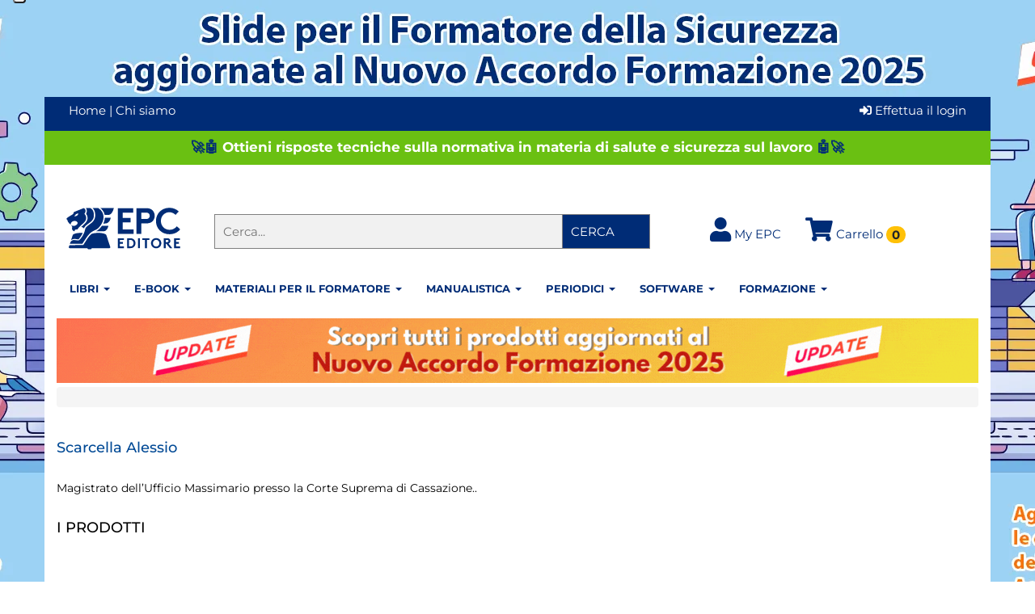

--- FILE ---
content_type: text/html; charset=utf-8
request_url: https://www.epc.it/Autori/Libri-Software-Banche-dati/Scarcella-Alessio/102
body_size: 25282
content:

<!DOCTYPE html>
<html xmlns="http://www.w3.org/1999/xhtml" lang="it-it">
<head id="Head1"><meta charset="utf-8" /><meta http-equiv="X-UA-Compatible" content="IE=edge" /><meta name="viewport" content="width=device-width, initial-scale=1" /><meta id="Description1" name="description" content="Magistrato dell’Ufficio Massimario presso la Corte Suprema di Cassazione." /><title>
	Libri Software di Scarcella Alessio | EPC Editore
</title><meta name="author" />
    <!-- Google Tag Manager -->
    
    <script type="text/javascript">        (function (w, d, s, l, i) {
            w[l] = w[l] || []; w[l].push({
                'gtm.start':
                    new Date().getTime(), event: 'gtm.js'
            }); var f = d.getElementsByTagName(s)[0],
                j = d.createElement(s), dl = l != 'dataLayer' ? '&l=' + l : ''; j.async = true; j.src =
                    'https://www.googletagmanager.com/gtm.js?id=' + i + dl; f.parentNode.insertBefore(j, f);
        })(window, document, 'script', 'dataLayer', 'GTM-5Z8PJZR');</script>
    <!-- End Google Tag Manager -->

    
    <!-- Bootstrap core CSS -->
    <link href="/resp/lib/bootstrap/dist/css/bootstrap.css" rel="stylesheet" /><link href="/resp/css/fontawesome-all.min.css" rel="stylesheet" /><link rel="stylesheet" type="text/css" href="/Styles/jquery.cookiebar.css" /><link rel="stylesheet" href="/resp/css/siteMobile.css" /><link rel="stylesheet" href="/resp/css/site.css?123456" /><link rel="stylesheet" href="/resp/css/responsive.css?12345" />
    <!-- Stylesheet del widget chatbot -->
    <link rel="stylesheet" href="https://cae-epc-mirena-prod.redtree-c59e4a25.westeurope.azurecontainerapps.io/build/openai-assistant-service-frontend.css" />

    
    <script type="text/javascript" src="/resp/lib/jquery/dist/jquery.min.js"></script>
    
    <script type="text/javascript" src="/Scripts/jquery-ui.min.js"></script>
    
    
    <script type="text/javascript" src="/Scripts/superfish.js"></script>
    <script type="text/javascript" src="/Scripts/hoverIntent.js"></script>
    <script type="text/javascript" src="/Scripts/script.js"></script>
    <script type="text/javascript" src="/Scripts/jquery.jsort.0.4.js"></script>
    
    
    <script type="text/javascript" src="/resp/lib/bootstrap/dist/js/bootstrap.min.js"></script>
    <!-- Script del widget (versione moderna) -->
    <script type="module" src="https://cae-epc-mirena-prod.redtree-c59e4a25.westeurope.azurecontainerapps.io/build/openai-assistant-service-frontend.esm.js"></script>
    <!-- Script del widget  (fallback per browser meno recenti) -->
    <script nomodule src="https://cae-epc-mirena-prod.redtree-c59e4a25.westeurope.azurecontainerapps.io/build/openai-assistant-service-frontend.js"></script>
    
    <script type="text/javascript">
        var callback = function (formatted_number, mobile_number) {
            var e = document.getElementById("number_link");
            e.href = "tel:" + mobile_number;
            e.innerHTML = "";
            e.appendChild(document.createTextNode(formatted_number));
        };
    </script>
    <script type="text/javascript">
        $(function () {
            $("#ConfirmPassword").bind("cut copy paste", function (e) {
                e.preventDefault();
                alert("Digita la conferma della password senza utilizzare le funzioni di copia e incolla!");
            });
        });
        $(function () {
            $("#Email").bind("cut copy paste", function (e) {
                e.preventDefault();
                alert("Digita la conferma dell'email senza utilizzare le funzioni di copia e incolla!");
            });
        });
    </script>
    <script type="application/ld+json">
        {
          "@context": "http://schema.org",
          "@type": "WebSite",
             "name" : "EPC Editore",
            "alternateName":"EPC Editore",
          "url": "https://www.epc.it/",
          "potentialAction": {
            "@type": "SearchAction",
            "target": "https://www.epc.it/Ricerca/Ricerca-semplice/{search_term_string}",
            "query-input": "required name=search_term_string"
          }
        }
    </script>
    <script type="application/ld+json">
        { "@context" : "http://schema.org",
            "@type" : "Organization",
            "name" : "EPC Editore",
            "logo": "https://www.epc.it/Images/Layout/logo-epc-blu.svg",
            "url" : "https://www.epc.it",
            "sameAs" : [ "https://plus.google.com/+EpcIt","https://www.linkedin.com/company/gruppo-epc","https://www.facebook.com/epceditore"],
            "address": {
            "@type": "PostalAddress",
            "addressLocality": "Roma, Italia",
            "postalCode": "00188",
            "streetAddress": "Via Clauzetto, 12"
            },
            "email": "clienti(at)epc.it",
            "faxNumber": "0633245248",
            "contactPoint" : [
            { "@type" : "ContactPoint",
                "telephone" : "+3906332451",
                "contactType" : "customer support",
                "contactOption" : "TollFree",
                "areaServed" : "IT",
                "availableLanguage" : ["English","Italian"]
            }  ] }
    </script>
    <!-- TrustBox script -->
    <script type="text/javascript" src="//widget.trustpilot.com/bootstrap/v5/tp.widget.bootstrap.min.js"
        async></script>
    <!-- End TrustBox script -->
    <!-- feedaty script -->
    <script type="text/javascript" class="feedaty_sdk" src="https://widget.feedaty.com/v3.0.0/js/2021/10216987/feedaty.min.js" async></script>
    <!-- end feedaty script -->
    <meta name="SKYPE_TOOLBAR" content="SKYPE_TOOLBAR_PARSER_COMPATIBLE" />

    <!-- Global site tag (gtag.js) - Google Analytics -->
    <script type="text/javascript">
        (function (a, e, c, f, g, b, d) { var h = { ak: "1001437833", cl: "oFZRCPmzil0QifXC3QM" }; a[c] = a[c] || function () { (a[c].q = a[c].q || []).push(arguments) }; a[f] || (a[f] = h.ak); b = e.createElement(g); b.async = 1; b.src = "//www.gstatic.com/wcm/loader.js"; d = e.getElementsByTagName(g)[0]; d.parentNode.insertBefore(b, d); a._googWcmGet = function (b, d, e) { a[c](2, b, h, d, null, new Date, e) } })(window, document, "_googWcmImpl", "_googWcmAk", "script");
    </script>
    <!-- Facebook Pixel Code -->
    <script type="text/plain" class="_iub_cs_activate" data-iub-purposes="5">
        !function (f, b, e, v, n, t, s) {
            if (f.fbq) return; n = f.fbq = function () {
                n.callMethod ?
n.callMethod.apply(n, arguments) : n.queue.push(arguments)
            }; if (!f._fbq) f._fbq = n;
            n.push = n; n.loaded = !0; n.version = '2.0'; n.queue = []; t = b.createElement(e); t.async = !0;
            t.src = v; s = b.getElementsByTagName(e)[0]; s.parentNode.insertBefore(t, s)
        } (window,
document, 'script', '//connect.facebook.net/en_US/fbevents.js');
        //EPC
        fbq('init', '997223243621264');
        //Social media manager
        fbq('init', '143284457127193');
        fbq('trackSingle', '997223243621264', 'PageView');
    </script>
    <noscript type="text/plain" class="_iub_cs_activate" data-iub-purposes="5">
        <img height="1" width="1" style="display: none" src="https://www.facebook.com/tr?id=997223243621264&ev=PageView&noscript=1" />
    </noscript>
    <!-- End Facebook Pixel Code -->
    <script type="text/javascript">
        var callback = function (formatted_number, mobile_number) {
            var e = document.getElementById("number_link");
            e.href = "tel:" + mobile_number;
            e.innerHTML = "";
            e.appendChild(document.createTextNode(formatted_number));
        };
    </script>
    <style>
        /*  @media (max-width: 479px)
        {

        }
        @media (max-width: 1308px)
        {
           .contenitore_dimensioneContainer
            {
                width: 1008px;
            }       
        }
                
        @media (max-width: 988px)
        {
        
            .contenitore_dimensioneContainer
            {
                width: 988px;
            }
        }
        
        
        @media (min-width: 1308px)
        {
        
            .contenitore_dimensioneContainer
            {
                width: 1008px;
            }
        }*/

        /* #bglink
        {            
            background-image: url('/Images/Banner/INSIC-skin-2560x1440-black-friday.png');
            background-position: center top;
            background-repeat: no-repeat;
            background-attachment: fixed;
            display: block;
            height: 100%;
            width: 100%;
            position: fixed;
            left: 0;
            top: 0;
            z-index: -1;
            text-indent: -5000em; 
        }*/
        #background {
            /*background-image: url('/Images/Banner/Skin_safety_expo_2025.webp');
            background-image: url('/Images/Banner/EPC-skin-2560x1440_slide.webp');
                background-image: url('/Images/Banner/EPC_skin 2560x1440_blackfriday25.webp');
             */
            
            background-image: url('/Images/Banner/EPC-skin-2560x1440-slide-aggiornate.webp');
            background-position: center top;
            background-repeat: no-repeat;
            background-attachment: fixed;
            display: block;
            height: 100%;
            width: 100%;
            position: fixed;
            left: 0;
            top: 0;
            text-indent: -5000em;
            z-index: 0;
        }

        body {
            width: 100%;
            height: 100%;
            margin: 0;
        }


        .wrapper {
            background-color: #FFFFFF;
            position: relative;
            /*margin-top: 85px;*/
            margin-top: 120px;
            padding: 0px;
        }


        #promo-text {
            transition: opacity 0.8s ease-in-out;
            opacity: 1;
        }

            #promo-text.fade-out {
                opacity: 0;
            }

        @media (max-width: 768px) {
            .wrapper {
                margin-top: 0px;
            }
        }

        /* FEEDATY*/
        .fdt_merchant200x150-2_widget_merchant {
            margin: 0px auto;
        }
    </style>
    <script type="text/javascript">
        var _iub = _iub || [];
        _iub.csConfiguration = {
            "floatingPreferencesButtonDisplay": "anchored-top-left", "perPurposeConsent": true, "purposes": "1,2,3,4,5", "siteId": 3055845, "whitelabel": false,
            "cookiePolicyId": 69285435, "lang": "it", "cookiePolicyUrl": "https://www.epc.it/varie/privacycookie_rs.htm",
            "banner": {
                "acceptButtonCaptionColor": "#FFFFFF", "acceptButtonColor": "#0073CE", "acceptButtonDisplay": true, "backgroundColor": "#FFFFFF", "brandBackgroundColor": "#FFFFFF",
                "brandTextColor": "#000000", "closeButtonDisplay": false, "continueWithoutAcceptingButtonCaptionColor": "#4D4D4D", "continueWithoutAcceptingButtonColor": "#DADADA",
                "continueWithoutAcceptingButtonDisplay": true, "customizeButtonCaptionColor": "#4D4D4D", "customizeButtonColor": "#DADADA", "customizeButtonDisplay": true, "explicitWithdrawal": true,
                "listPurposes": true, "logo": "https://www.epc.it/Images/Layout/logo-epc-blu.svg", "position": "float-top-center", "textColor": "#000000"
            },
            "callback": {
                onPreferenceExpressedOrNotNeeded: function (preference) {
                    dataLayer.push({
                        iubenda_ccpa_opted_out: _iub.cs.api.isCcpaOptedOut()
                    });
                    if (!preference) {
                        dataLayer.push({
                            event: "iubenda_preference_not_needed"
                        });
                    } else {
                        if (preference.consent === true) {
                            dataLayer.push({
                                event: "iubenda_consent_given"
                            });
                        } else if (preference.consent === false) {
                            dataLayer.push({
                                event: "iubenda_consent_rejected"
                            });
                        } else if (preference.purposes) {
                            for (var purposeId in preference.purposes) {
                                if (preference.purposes[purposeId]) {
                                    dataLayer.push({
                                        event: "iubenda_consent_given_purpose_" + purposeId
                                    });
                                }
                            }
                        }
                    }
                }
            }
        };
    </script>
    <script type="text/javascript" src="//cs.iubenda.com/sync/3055845.js"></script>
    <script type="text/javascript" src="//cdn.iubenda.com/cs/iubenda_cs.js" charset="UTF-8" async></script>
    
</head>

<body onload="_googWcmGet(callback, '06332451')">
    
    <ask-mirena
        assistant-ids="asst_ZSnzQz6zVMK5AWJgI03U8oXb"
        user-id="b19dc366-dd48-4afb-9dbe-253ae2663d19"
        sample-questions="Quali sono le principali novità contenute nel nuovo accordo Stato-Regioni?,Quali pubblicazioni offre il catalogo di EPC Editore in ambito redazione DVR?"
        logo-url="/images/banner/EPC-LOGO-CHAT.svg"
        bg-color="#5579B7"
        bg-color-secondary="#5579B7"
        language="it"
        maximized="true">
    </ask-mirena>
    <!-- Google Tag Manager (noscript) -->
    <noscript>
        <iframe src="https://www.googletagmanager.com/ns.html?id=GTM-5Z8PJZR" height="0"
            width="0" style="display: none; visibility: hidden"></iframe>
    </noscript>
    <!-- End Google Tag Manager (noscript) -->
    
    
    

    

    

    
            <a href="https://www.epc.it/Prodotti/nuovo-accordo-formazione?utm_source=epc&utm_medium=referral&utm_campaign=slide" id="background"
onclick="javascript: ga('send', 'event', 'Nuovo_accordo_formazione', 'click', 'skin');"
rel="nofollow">&nbsp;</a>

    


    <!-- SKIN DIV WRAPPER -->
    <div class="container wrapper">
        <div id="fb-root">
        </div>
        <script class="_iub_cs_activate" type="text/plain" data-iub-purposes="5">
            (function (d, s, id) {
                var js, fjs = d.getElementsByTagName(s)[0];
                if (d.getElementById(id)) return;
                js = d.createElement(s); js.id = id;
                js.src = "//connect.facebook.net/it_IT/sdk.js#xfbml=1&version=v2.3";
                fjs.parentNode.insertBefore(js, fjs);
            } (document, 'script', 'facebook-jssdk'));
        </script>
        <form method="post" action="./102" id="form1">
<div class="aspNetHidden">
<input type="hidden" name="__EVENTTARGET" id="__EVENTTARGET" value="" />
<input type="hidden" name="__EVENTARGUMENT" id="__EVENTARGUMENT" value="" />
<input type="hidden" name="__VIEWSTATE" id="__VIEWSTATE" value="/[base64]" />
</div>

<script type="text/javascript">
//<![CDATA[
var theForm = document.forms['form1'];
if (!theForm) {
    theForm = document.form1;
}
function __doPostBack(eventTarget, eventArgument) {
    if (!theForm.onsubmit || (theForm.onsubmit() != false)) {
        theForm.__EVENTTARGET.value = eventTarget;
        theForm.__EVENTARGUMENT.value = eventArgument;
        theForm.submit();
    }
}
//]]>
</script>


<script src="/WebResource.axd?d=pC6w62YmyTRm2WYctONPPo5HdA1d9tKAgJ--Cvl2pBEEAISErQSi2ILu0TviRU0uSWMMR3j1x8dxe8P87c1qGrGpcSUkIGYhQJH1KCBO-DI1&amp;t=638901613900000000" type="text/javascript"></script>


<script src="/ScriptResource.axd?d=K0Oxfaems0cEG-hxZBBvzYUQB2UnAGqbTNAKgzT_MKyJrcBhaS6UxmIhvrMUmO5W6JdMG9JWANVoByw-dC77OqHn6chNet5qKGuxKHlvfJr6gteSzq19G_VZ1g1KwsMy0&amp;t=7c776dc1" type="text/javascript"></script>
<script src="/ScriptResource.axd?d=Ui0ANJHvFOpqTMKSxgBMFioDKUH66s_LN8MCu2Pstcd0pssK4xanh454sF5IZP9vG25CejYCKRzip0JPAsKZQRQi7lHMxEQfOPqMHYRjtAmed5W2_kEWZi5v4ZVtl0tuadQ6GY2bgeLgm4nfqfVCVg2&amp;t=7c776dc1" type="text/javascript"></script>
<div class="aspNetHidden">

	<input type="hidden" name="__VIEWSTATEGENERATOR" id="__VIEWSTATEGENERATOR" value="0744D808" />
	<input type="hidden" name="__EVENTVALIDATION" id="__EVENTVALIDATION" value="/wEdAASXqVzU38O2yzTMoANoX4rMOd1qHLqUJAVHU48v0VpaTG3jkf2Iu0vPcWmhyp2Rs8vjOX/xyHOyKGK+aqIrtdqDqt7XtruD2HqMToaAZQJTTlW/Vq74Q4eQyYe4Dl4FKbY=" />
</div>
            <script type="text/javascript">
//<![CDATA[
Sys.WebForms.PageRequestManager._initialize('ctl00$ScriptManager1', 'form1', ['tctl00$ContatoreProdotti','ContatoreProdotti'], [], [], 90, 'ctl00');
//]]>
</script>

            <div class="content">
                <div class="content-inside">
                    <!-- MENU SMARTPHONE !-->
                    <div id="mySidenav" class="sidenav">
                        <a href="javascript:void(0)" class="closebtn" onclick="closeNav()"><i class="fas fa-sign-out-alt fa-flip-horizontal"></i></a><a href="#demo" data-toggle="collapse" title="Libri sulla prevenzione, salute e sicurezza sul lavoro">LIBRI</a>
                        <div id="demo" class="collapse" style="padding-left: 7px;">
                            <a href="/Prodotti/nuovo-accordo-formazione" title="Libri Nuovo Accordo Formazione 2025" style="color: #ff962e" ><b>⭐ Nuovo Accordo Formazione 2025</b></a>
                            <a href="/Prodotti/Editoria/Libri" title="Il catalogo di tutti i libri">Tutti i Libri</a>
                            <a href="/Prodotti/Editoria/Libri/Freschi-di-stampa" title="Scopri i nuovi libri">Novità</a>
                            <a href="/Prodotti/Editoria/Materiali-per-il-formatore/Tutto-Il-Catalogo" title="Scopri le slide per i formatori">Slide per i formatori</a>
                            <a href="/Prodotti/Editoria/Video/Video-per-i-formatori" title="Scopri i video per i formatori">Video per i formatori</a>
                            <a href="/Area-tematica/slide-per-i-formatori" title="Scopri i materiali per i formatori">Materiali per i formatori</a>
                            
                            <a href="/Prodotti/Editoria/Libri/Offerta" style="color: #FF9900" title="Scopri i libri in offerta"><b>Libri in offerta</b></a>
                            <hr />
                            <a href="/Prodotti/Editoria" title="EPC Editore è leader nell’editoria, software e formazione sulla prevenzione, salute e sicurezza sul lavoro">Chi siamo</a>
                            <a href="/Prodotti/Editoria/Universita" title="Adozioni universitarie">Adozioni universitarie</a>
                            <a href="/Fiere-dove-trovarci" title="Le fiere dove trovarci">Le fiere dove trovarci</a>
                            <a href="/Librerie-convenzionate" title="Le librerie convenzionate">Librerie convenzionate e distributori</a>
                            <a href="/Prodotti/Editoria/Creati-per-voi-editoria" title="Personalizzazioni">Personalizzazioni</a>
                            <a href="/Archivio-aggiornamenti" title="Aggiornamenti libri e software">Aggiornamenti libri e software</a>
                            <a href="/My-EPC/Attivazione-prodotti" title="Attivazione e assistenza software">>Attivazione e assistenza software</a>
                            <a href="/Prodotti/Editoria/Servizio-clienti-editoria" title="Servizio clienti"><b>Servizio clienti</b></a>
                        </div>
                        <a href="#demo100" data-toggle="collapse" title="Materiali per formatori sulla salute e sicurezza sul lavoro">MATERIALI PER IL FORMATORE</a>
                        <div id="demo100" class="collapse" style="padding-left: 7px;">
                            <a href="/Prodotti/nuovo-accordo-formazione" title="Materiali per i formatori Nuovo Accordo Formazione 2025" style="color: #ff962e" ><b>⭐ Nuovo Accordo Formazione 2025</b></a>
                            <a href="/Prodotti/Editoria/Materiali-per-il-formatore" title="Scopri tutti i materiali per i formatori">Tutti i materiali per i formatori</a>
                            <a href="/Prodotti/Editoria/Materiali-per-il-formatore/Tutto-Il-Catalogo" title="Slide per i formatori">Slide per i formatori</a>
                            <a href="/Prodotti/Editoria/Video/Video-per-i-formatori" title="Video per i formatori">Video per i formatori</a>
                            <a href="https://www.epc.it/Prodotto/Editoria/Materiali-per-il-formatore/THE-BOX-La-scatola-del-formatore/5341" title="THE BOX: la scatola del formatore">THE BOX: la scatola del formatore</a>
                            <a href=" https://www.epc.it/Prodotto/Editoria/Materiali-per-il-formatore/prodotti-digitali-Supporti-didattici-alla-formazione/5529" title="Giochi per la Formazione">Giochi per la Formazione</a>
                            <a href="/Prodotti/Editoria/Manualistica-lavoratori/Slide-per-i-formatori" title="Materiale didattico">Materiale didattico</a>
                            <a href="/Prodotti/Editoria/Libri/Slide-per-i-formatori" title="Libri per i formatori">Libri per i formatori</a>
                        </div>
                        <a href="#demo8" data-toggle="collapse" title="E-book sulla prevenzione, salute e sicurezza sul lavoro">E-BOOK</a>
                        <div id="demo8" class="collapse" style="padding-left: 7px;">
                            <a href="/Prodotti/Editoria/E-book" title="Scopri tutti gli E-book">Tutti gli E-book</a>
                            <a href="/Area-tematica/slide-per-i-formatori" title="Scopri tutti i materiali per i formatori">Tutti i materiali per i formatori</a>
                            
                            <a href="/Autori">Gli autori</a> <a href="/Prodotti/Editoria" title="Chi siamo">Chi siamo</a>
                            <a href="/Prodotti/Editoria/Servizio-clienti-editoria" title="Servizio clienti"><b>Servizio clienti</b></a>
                            <a href="/Prodotti/Editoria/E-book/Offerta" style="color: #FF9900" title="E-book in offerta"><b>E-book in offerta</b></a>
                        </div>
                        <a href="#demo2" data-toggle="collapse" title="Riviste sulla prevenzione, salute e sicurezza sul lavoro">RIVISTE</a>
                        <div id="demo2" class="collapse" style="padding-left: 7px;">
                            <a href="/Prodotto/Editoria/Riviste/Antincendio/1379" title="Rivista Antincendio Carta + Digitale">Antincendio carta + digitale</a>
                            <a href="/Prodotto/Editoria/Riviste/Antincendio/4888" title="Rivista Antincendio Solo Digitale">Antincendio solo digitale</a>
                            <a href="https://www.epc.it/rivisteonline/sommari/AI/AI01_26.pdf" id="lkAIsommariosmart" title="Il sommario del mese della Rivista Antincendio">Sommario del mese</a>
                            <a href="https://www.epc.it/rivisteonline/sfogliabile/01/2024/5/index.html" id="lkAIsfogliasmart" title="Sfoglia un numero gratuito della Rivista Antincendio">Sfoglia un numero gratuito</a>
                            
                            <a href="/Prodotto/Editoria/Riviste/Antincendio/Archivio/1379"><b>Accedi al tuo abbonamento digitale</b></a>
                            <hr />
                            <a href="https://www.insic.it" title="Insic, l'informazione per la sicurezza tecnica, professionale, online">www.insic.it</a><br />
                            L'informazione per la sicurezza tecnica, professionale, online
                            
                            
                            <hr />
                            <a href="/Prodotti/Editoria/Riviste" title="Chi siamo">Chi siamo</a> <a href="/Prodotti/Editoria/Servizio-clienti-editoria"><b>Servizio clienti</b></a>
                            <a href="/Prodotti/Editoria/Riviste/Offerta" style="color: #FF9900" title="Scopri le Rivista in offerta"><b>Rivista in offerta</b></a>
                        </div>
                        <a href="#demo3" data-toggle="collapse" title="Manuali sulla prevenzione, salute e sicurezza sul lavoro">MANUALISTICA</a>
                        <div id="demo3" class="collapse" style="padding-left: 7px;">
                            <a href="/Prodotti/Editoria/Manualistica-lavoratori" title="Tutti i Manuali">Tutti i Manuali</a>
                            <a href="/Area-tematica/slide-per-i-formatori" title="Slide, volumi e video per i formatori">Slide, volumi e video per i formatori</a>
                            <a href="/Autori" title="Gli autori">Gli autori</a>
                            <hr />
                            <a href="/Prodotti/Editoria" title="Chi siamo">Chi siamo</a>
                            <a href="/Prodotti/Editoria/Creati-per-voi-editoria" title="Personalizzazioni">Personalizzazioni</a>
                            <a href="/Prodotti/Editoria/Servizio-clienti-editoria" title="Servizio clienti"><b>Servizio clienti</b></a>
                        </div>
                        <a href="#demo5" data-toggle="collapse" title="Software sulla prevenzione, salute e sicurezza sul lavoro">SOFTWARE</a>
                        <div id="demo5" class="collapse" style="padding-left: 7px;">
                            <a href="/Prodotti/Software-e-Banche-dati/Software/Offerta" style="color: #FF9900" title="Scopri tutti i Software in offerta"><b>Software in offerta</b></a>
                            <hr />
                            <a href="/Prodotti/Software-e-Banche-dati" title="Chi siamo">Chi siamo</a>
                            <a href="/Prodotti/Software-e-Banche-dati/Creati-per-voi-software" title="Personalizzazioni">Personalizzazioni</a>
                            <a href="/Archivio-aggiornamenti" title="Aggiornamenti libri e software">Aggiornamenti libri e software</a>
                            <a href="/Prodotti/Software-e-Banche-dati/Servizio-clienti-software" title="Servizio clienti"><b>Servizio clienti</b></a>
                        </div>
                        <a href="#demo4" data-toggle="collapse" title="Formazione obbligatoria e non, sulla prevenzione, salute e sicurezza sul lavoro">FORMAZIONE</a>
                        <div id="demo4" class="collapse" style="padding-left: 7px;">
                            <a href="/Prodotti/nuovo-accordo-formazione" title="Corsi Nuovo Accordo Formazione 2025" style="color: #ff962e" ><b>⭐ Nuovo Accordo Formazione 2025</b></a>
                            <a href="/Prodotti/Formazione-e-Consulenza/Corsi-a-catalogo" title="Scopri la Formazione a catalogo">Formazione a catalogo</a>
                            <a href="/Prodotti/Formazione-e-Consulenza/Corsi-aziendali" title="Scopri la Formazione aziendale personalizzata">Formazione aziendale personalizzata</a>
                            <a href="/Prodotti/Formazione-e-Consulenza/E-learning" title="Scopri tutti i Corsi E-learning">E-learning</a>
                            <a href="/Prodotti/Formazione-e-Consulenza/Video-simulativo" title="Prodotti Multimediali">Prodotti Multimediali</a>
                            <a href="/Prodotti/Formazione-e-Consulenza/Consulenza" title="Consulenza">Consulenza</a>
                            <a href="/Prodotti/Formazione-e-Consulenza/Formazione-finanziata" title="Formazione finanziata">Formazione finanziata</a>
                            <a href="/Prodotti/Formazione-e-Consulenza/Corsi-a-catalogo/Offerta" style="color: #FF9900" title="Formazione in offerta"><b>Formazione in offerta</b></a>
                            <hr />
                            <a href="/Prodotti/corsi-aggiornamento-rspp-aspp/2" title="Corsi per Aggiornamento RSPP e ASPP">Aggiornamento RSPP e ASPP</a>
                            <a href="/Prodotti/corsi-CFP-architetti/3" title="Corsi con CFP per gli architetti">CFP per gli architetti</a>
                            <a href="/Prodotti/%20corsi-CFP-ingegneri/4" title="Corsi con CFP per gli ingegneri">CFP per gli ingegneri</a>
                            <a href="/Prodotti/%20corsi-CFP-periti-industriali/5" title="Corsi con CFP per i periti industriali">CFP per i periti industriali</a>
                            <a href="/Prodotti/Corso-RSPP-e-ASPP-Moduli-A-B-C/7" title="Corsi per Formazione RSPP e ASPP">Formazione RSPP e ASPP</a>
                            <a href="/Prodotti/aggiornamento-coordinatori-progettazione-e-esecuzione-lavori/8" title="Corsi per Aggiornamento coordinatori">Aggiornamento coordinatori</a>
                            <hr />
                            <a href="/Prodotti/Formazione-e-Consulenza" title="Chi siamo">Chi siamo</a>
                            <a href="/Dove-siamo" title="Dove siamo">Dove siamo</a>
                            <a href="/Alberghi-convenzionati" title="Alberghi convenzionati">Alberghi convenzionati</a>
                            <a href="/Partnership-e-Certificazioni" title="Partnership e certificazioni">Partnership e certificazioni</a>
                            <a href="/Contenuti/CartaQualitaInforma.pdf" title="Carta di qualità">Carta di qualità</a>
                            <a href="/Contenuti/PoliticaIntegrata.pdf" title="Politica integrata qualità e sicurezza">Politica integrata qualità e sicurezza</a>
                            <a href="/Prodotti/Formazione-e-Consulenza/Servizio-clienti-formazione" title="Servizio clienti"><b>Servizio clienti</b></a>
                        </div>
                        <a href="#demo6" data-toggle="collapse" title="Tutti i prodotti per area tematica">AREE TEMATICHE</a>
                        <div id="demo6" class="collapse" style="padding-left: 7px;">
                            <a href="/Area-tematica/Salute-e-sicurezza-sul-lavoro" title="Salute e sicurezza sul lavoro">Salute e sicurezza sul lavoro</a>
                            <a href="/Area-tematica/slide-per-i-formatori" title="Slide per i formatori">Tutti i materiali per i formatori</a>
                            <a href="/Area-tematica/Security-e-privacy" title="Security, I.C.T. e Privacy">Security, I.C.T. e Privacy</a>
                            <a href="/Area-tematica/Eurocodici" title="Eurocodici">Eurocodici</a>
                            <a href="/Area-tematica/Norme-UNI-in-pratica">Norme UNI in pratica&nbsp;<span class="label label-danger">Nuovo</span></a>
                            <a href="/Area-tematica/Progettazione" title="Progettazione">Progettazione</a>
                            <a href="/Area-tematica/Sicurezza-alimentare" title="Sicurezza Alimentare">Sicurezza Alimentare</a>
                            <a href="/Area-tematica/Digital-Marketing" title="Digital Marketing">Digital Marketing</a>
                            <a href="/Area-tematica/Prevenzione-incendi" title="Prevenzione incendi">Prevenzione incendi</a>
                            <a href="/Area-tematica/Tutela-dell-ambiente-energia" title="Tutela dell'ambiente, Energia">Tutela dell'ambiente</a>
                            <a href="/Area-tematica/Finanziamenti-e-Fisco" title="Finanziamenti e Fisco">Finanziamenti e Fisco</a>
                            <a href="/Prodotti/Editoria/Libri/Varia" title="Varia">Varia</a>
                            <a href="/Area-tematica/Prove-non-distruttive" title="Prove non distruttive">Prove non distruttive</a>
                            <a href="/Prodotti/Editoria/Libri/Psicologia-e-self-help" title="Psicologia e self help" style="color: #44b7b5"><b><i class="fa fa-heart" aria-hidden="true"></i>&nbsp;Psicologia e self help</b></a>
                            <a href="/Prodotti/Editoria/Libri/Musica" title="Musica" style="color: #783ca5"><b><i class="fa fa-music" aria-hidden="true"></i>&nbsp;Musica</b></a>

                        </div>
                    </div>
                    <div class="container-fluid visible-xs " style="background-color: #002c76;">
                        <div class="col-xs-6">
                            <a href="/Home">
                                <img src="/resp/images/logo-epc-white.svg" style="margin: 10px;max-width:171px" class="img-responsive" /></a>
                            
                        </div>
                        <div class="col-xs-6 text-right" style="margin-top: 14px;">
                            <span class="icomenu" onclick="openNav()"><i class="fas fa-bars fa-3x"></i></span>
                        </div>
                    </div>
                     
                    
                    <!-- fine MENU SMARTPHONE !-->
                    
                    
                    
                    
                    <div class="container-fluid banda-blu">
                        <div class="container ">
                            <div class="pull-left visible-lg visible-md visible-sm col-md-4">
                                <a href="/home">Home</a> | <a href="/Chi-siamo">Chi siamo</a>
                                
                            </div>
                            <div class="col-md-8">
                                <span class="testoarancio pull-right">
                                    
                                    <a id="LoginStatusEpc" OnClientClick="javascript:  dataLayer.push ({  &#39;event&#39;: &#39;ga4_event&#39;,   &#39;event_name&#39;: &#39;internal_search&#39;,    &#39;login_area&#39;:&#39;login header&#39;,   &#39;user_type&#39;:&#39;old customer&#39;});return true;" href="javascript:__doPostBack(&#39;ctl00$LoginStatusEpc$ctl02&#39;,&#39;&#39;)"><i class='fas fa-sign-in-alt'  ></i> Effettua il login</a>
                                </span>
                                
                            </div>
                        </div>
                    </div>

                    <div class="container-fluid banda-viola">
                        <div class="container text-center" id="promo-text">
                        🚀🤖 <span style="color: #fff;"><a href="/Chat-EPC-tutto81"><b>Scopri Chat EPC – tutto81, il nuovo assistente virtuale di EPC Editore</b></a></span> 🤖🚀
                        </div>
                    </div>

                  




                    
                    <div class="container logoericerca testoblu marginbottom20">
                        <div class="row">
                            <div class="col-md-2 visible-lg visible-md">
                                <a href="/Home" title="Libri, manuali e corsi sulla salute e sicurezza sul lavoro">
                                    <img loading="lazy" src="/resp/images/logo-epc-blu.svg" class="img-responsive" style="max-width:171px" /></a>
                                
                                
                            </div>
                            <div class="col-md-10 col-sm-12">
                                <div class="row">
                                    <div class="col-md-7 col-sm-7 ">
                                        <div class="example">
                                            <input name="ctl00$txtRicerca" type="text" id="txtRicerca" placeholder="Cerca..." onKeyPress="javascript:if (event.keyCode == 13) __doPostBack(&#39;ctl00$btnRicercaHome&#39;,&#39;&#39;)" />
                                            <a onclick="javascript:  dataLayer.push ({  &#39;event&#39;: &#39;ga4_event&#39;,   &#39;event_name&#39;: &#39;internal_search&#39;,   &#39;search_keyword&#39;: (document.getElementById(&#39;txtRicerca&#39;).value)});return true;" id="btnRicercaHome" title="Avvia la ricerca" class="linkbtn" class="fas fa-search" href="javascript:__doPostBack(&#39;ctl00$btnRicercaHome&#39;,&#39;&#39;)">CERCA</a>
                                            
                                        </div>
                                    </div>
                                    <div class="col-md-2 col-sm-2 col-xs-6 text-right" style="margin-top: 14px;">
                                        <a href="/My-Epc"><i class="fas fa-user fa-2x"></i>&nbsp;My EPC</a>
                                    </div>
                                    <div class="col-md-3 col-sm-3  col-xs-6 " style="margin-top: 14px;">
                                        <a href="/Carrello" title="Visualizza i prodotti nel carrello">
                                            <div id="ContatoreProdotti">
	
                                                    <i class="fas fa-shopping-cart fa-2x"></i>&nbsp;Carrello&nbsp;<span class="badge badge-warning">0</span>

                                                
</div>
                                        </a>
                                    </div>
                                </div>
                            </div>
                        </div>
                    </div>
                    <div class="container visible-lg visible-md visible-sm">
                        <nav class="navbar">
                            <div class="navbar-header">
                                <button class="navbar-toggle" type="button" data-toggle="collapse" data-target=".js-navbar-collapse">
                                    <span class="sr-only">Toggle navigation</span> <span class="icon-bar"></span><span
                                        class="icon-bar"></span><span class="icon-bar"></span>
                                </button>
                                <a class="navbar-brand visible-xs" href="#" title="Libri, manuali e corsi sulla salute e sicurezza sul lavoro">
                                    <img loading="lazy" src="/resp/images/logo-epc-blu.svg" class="img-responsive" style="max-width:171px" /></a>
                            </div>
                            <div class="collapse navbar-collapse js-navbar-collapse">
                                <ul class="nav navbar-nav menuheader">
                                    
                                    <li class="dropdown mega-dropdown testoblu sizemenu"><a href="#" title="Libri sulla prevenzione, salute e sicurezza sul lavoro" class="dropdown-toggle" onclick="javascript:  dataLayer.push ({  'event': 'ga4_event',   'event_name': 'menu_header_click',    'click_area':'LIBRI'});return true;"
                                        data-toggle="dropdown"><b>LIBRI <span class="caret"></span></b></a>
                                        <ul class="dropdown-menu mega-dropdown-menu">
                                            <li class="col-md-4 col-sm-4">
                                                <ul>
                                                    <li class="dropdown-header">Aree tematiche</li>
                                                    <li><a href="/Prodotti/nuovo-accordo-formazione" onclick="javascript:  dataLayer.push ({  'event': 'ga4_event',   'event_name': 'menu_header_click',    'click_area':'Nuovo Accordo Formazione 2025'});return true;" title="Libri Nuovo Accordo Formazione 2025" style="color: #ff962e" ><b>⭐ Nuovo Accordo Formazione 2025</b></a></li>
                                                    <li><a href="/Prodotti/Editoria/Libri/Salute-e-sicurezza-sul-lavoro" onclick="javascript:  dataLayer.push ({  'event': 'ga4_event',   'event_name': 'menu_header_click',    'click_area':'Aree tematiche'});return true;" title="Libri di Salute e sicurezza sul lavoro">Salute e sicurezza
                                                    sul lavoro</a></li>
                                                    <li><a href="/Area-tematica/slide-per-i-formatori" onclick="javascript:  dataLayer.push ({  'event': 'ga4_event',   'event_name': 'menu_header_click',    'click_area':'Tutti i materiali per i formatori'});return true;" title="Tutti i materiali per i formatori">Tutti i materiali per i formatori</a></li>
                                                    <li><a href="/Prodotti/Editoria/Libri/Prevenzione-incendi" onclick="javascript:  dataLayer.push ({  'event': 'ga4_event',   'event_name': 'menu_header_click',    'click_area':'Prevenzione incendi'});return true;" title="Libri di Prevenzione incendi">Prevenzione incendi</a></li>
                                                    <li><a href="/Prodotti/Editoria/Libri/Tutela-dell-ambiente-energia" onclick="javascript:  dataLayer.push ({  'event': 'ga4_event',   'event_name': 'menu_header_click',    'click_area':'Tutela dell'ambiente'});return true;" title="Libri di Tutela dell'ambiente, Energia">Tutela dell'ambiente,
                                                    Energia</a></li>
                                                    <li><a href="/Prodotti/Editoria/Libri/Sicurezza-alimentare" onclick="javascript:  dataLayer.push ({  'event': 'ga4_event',   'event_name': 'menu_header_click',    'click_area':'Sicurezza Alimentare'});return true;" title="Libri di Sicurezza Alimentare">Sicurezza Alimentare</a></li>
                                                    <li><a href="/Prodotti/Editoria/Libri/Progettazione" onclick="javascript:  dataLayer.push ({  'event': 'ga4_event',   'event_name': 'menu_header_click',    'click_area':'Progettazione'});return true;" title="Libri di Progettazione">Progettazione</a></li>
                                                    <li><a href="/Prodotti/Editoria/Libri/Eurocodici" onclick="javascript:  dataLayer.push ({  'event': 'ga4_event',   'event_name': 'menu_header_click',    'click_area':'Eurocodici'});return true;" title="Libri di Eurocodici">Eurocodici</a></li>
                                                    <li><a href="/Prodotti/Editoria/Libri/Digital-Marketing" onclick="javascript:  dataLayer.push ({  'event': 'ga4_event',   'event_name': 'menu_header_click',    'click_area':'Digital Marketing'});return true;" title="Libri di Digital Marketing">Digital Marketing</a></li>
                                                    <li><a href="/Prodotti/Editoria/Libri/Edilizia" onclick="javascript:  dataLayer.push ({  'event': 'ga4_event',   'event_name': 'menu_header_click',    'click_area':'Edilizia'});return true;" title="Libri di Edilizia">Edilizia</a></li>
                                                    <li><a href="/Prodotti/Editoria/Libri/Appalti-e-immobili" onclick="javascript:  dataLayer.push ({  'event': 'ga4_event',   'event_name': 'menu_header_click',    'click_area':'Appalti, Immobili e Condominio'});return true;" title="Libri di Appalti, Immobili e Condominio">Appalti, Immobili e Condominio</a></li>
                                                    <li><a href="/Prodotti/Editoria/Libri/Finanziamenti-e-Fisco" onclick="javascript:  dataLayer.push ({  'event': 'ga4_event',   'event_name': 'menu_header_click',    'click_area':'Finanziamenti e Fisco'});return true;" title="Libri di Finanziamenti e Fisco">Finanziamenti e Fisco</a></li>
                                                    <li><a href="/Prodotti/Editoria/Libri/Pubblica-Amministrazione" onclick="javascript:  dataLayer.push ({  'event': 'ga4_event',   'event_name': 'menu_header_click',    'click_area':'P. A. e Lavoro'});return true;" title="Libri di P. A. e Lavoro">P. A. e Lavoro</a></li>
                                                    <li><a href="/Prodotti/Editoria/Libri/Security-e-privacy" onclick="javascript:  dataLayer.push ({  'event': 'ga4_event',   'event_name': 'menu_header_click',    'click_area':'Security, I.C.T. e Privacy'});return true;" title="Libri di Security, I.C.T. e Privacy">Security, I.C.T. e Privacy</a></li>
                                                    <li><a href="/Prodotti/Editoria/Libri/Norme-UNI-in-pratica" onclick="javascript:  dataLayer.push ({  'event': 'ga4_event',   'event_name': 'menu_header_click',    'click_area':'Norme UNI in pratica'});return true;" title="Libri di Norme UNI in pratica">Norme UNI in pratica&nbsp;<span
                                                        class="label label-danger" onclick="javascript:  dataLayer.push ({  'event': 'ga4_event',   'event_name': 'menu_header_click',    'click_area':'Nuovo'});return true;">Nuovo</span></a></li>
                                                    <li><a href="/Prodotti/Editoria/Libri/Varia" onclick="javascript:  dataLayer.push ({  'event': 'ga4_event',   'event_name': 'menu_header_click',    'click_area':'Varia'});return true;" title="Libri di Varia">Varia</a></li>
                                                    <li><a href="/Prodotti/Editoria/Libri/Psicologia-e-self-help" title="Psicologia e self help"
                                                        style="color: #44b7b5"><b><i class="fa fa-heart" aria-hidden="true"></i>&nbsp;Psicologia e self help</b></a></li>
                                                    <li><a href="/Prodotti/Editoria/Libri/Musica" onclick="javascript:  dataLayer.push ({  'event': 'ga4_event',   'event_name': 'menu_header_click',    'click_area':'Musica'});return true;" title="Libri di Musica" style="color: #783ca5">
                                                        <b><i class="fa fa-music" aria-hidden="true"></i>&nbsp;Musica</b></a></li>

                                                </ul>
                                            </li>
                                            <li class="col-md-4 col-sm-4">
                                                <ul>
                                                    <li class="dropdown-header" onclick="javascript:  dataLayer.push ({  'event': 'ga4_event',   'event_name': 'menu_header_click',    'click_area':'Catalogo'});return true;">Catalogo</li>
                                                    <li><a href="/Prodotti/Editoria/Libri" onclick="javascript:  dataLayer.push ({  'event': 'ga4_event',   'event_name': 'menu_header_click',    'click_area':'Tutti i Libri'});return true;" title="Il catalogo di tutti i libri">Tutti i Libri</a></li>
                                                    <li><a href="/Prodotti/Editoria/Libri/Freschi-di-stampa" onclick="javascript:  dataLayer.push ({  'event': 'ga4_event',   'event_name': 'menu_header_click',    'click_area':'Novità'});return true;" title="Scopri i nuovi libri">Novità</a></li>
                                                    <li><a href="/Prodotti/Editoria/Materiali-per-il-formatore/Tutto-Il-Catalogo" onclick="javascript:  dataLayer.push ({  'event': 'ga4_event',   'event_name': 'menu_header_click',    'click_area':'Slide per i formatori'});return true;" title="Scopri le slide per i formatori">Slide per i formatori</a></li>
                                                    <li><a href="/Prodotti/Editoria/Video/Video-per-i-formatori" onclick="javascript:  dataLayer.push ({  'event': 'ga4_event',   'event_name': 'menu_header_click',    'click_area':'Video per i formatori'});return true;" title="Scopri i video per i formatori">Video per i formatori</a></li>
                                                    <li><a href="/Area-tematica/slide-per-i-formatori" onclick="javascript:  dataLayer.push ({  'event': 'ga4_event',   'event_name': 'menu_header_click',    'click_area':'Materiali per i formatori'});return true;" title="Scopri i materiali per i formatori">Materiali per i formatori</a></li>
                                                    
                                                    <li><a href="/Autori">Gli autori</a></li>
                                                    <li class="divider"></li>
                                                    <li><a href="/Prodotti/Editoria/Libri/Offerta" style="color: #FF9900" onclick="javascript:  dataLayer.push ({  'event': 'ga4_event',   'event_name': 'menu_header_click',    'click_area':'Libri in offerta'});return true;" title="Scopri i libri in offerta"><b>Libri in offerta</b></a></li>
                                                </ul>
                                            </li>
                                            <li class="col-md-4 col-sm-4">
                                                <ul>
                                                    <li class="dropdown-header" onclick="javascript:  dataLayer.push ({  'event': 'ga4_event',   'event_name': 'menu_header_click',    'click_area':'Altre informazioni'});return true;">Altre informazioni</li>
                                                    <li><a href="/Prodotti/Editoria" onclick="javascript:  dataLayer.push ({  'event': 'ga4_event',   'event_name': 'menu_header_click',    'click_area':'Chi siamo'});return true;" title="Scopri EPC">Chi siamo</a></li>
                                                    <li><a href="/Librerie-convenzionate" onclick="javascript:  dataLayer.push ({  'event': 'ga4_event',   'event_name': 'menu_header_click',    'click_area':'Librerie convenzionate e distributori'});return true;" title="Le librerie convenzionate">Librerie convenzionate e distributori</a></li>
                                                    <li><a href="/Archivio-aggiornamenti" onclick="javascript:  dataLayer.push ({  'event': 'ga4_event',   'event_name': 'menu_header_click',    'click_area':'Aggiornamenti libri e software'});return true;" title="Aggiornamenti libri e software">Aggiornamenti libri e software</a></li>
                                                    <li><a href="/My-EPC/Attivazione-prodotti" onclick="javascript:  dataLayer.push ({  'event': 'ga4_event',   'event_name': 'menu_header_click',    'click_area':'>Attivazione e assistenza software'});return true;" title="Attivazione e assistenza software">Attivazione e assistenza software</a></li>
                                                    <li><a href="/Prodotti/Editoria/Creati-per-voi-editoria" onclick="javascript:  dataLayer.push ({  'event': 'ga4_event',   'event_name': 'menu_header_click',    'click_area':'Personalizzazioni'});return true;" title="Personalizzazioni">Personalizzazioni</a></li>
                                                    <li><a href="/Prodotti/Editoria/Universita" onclick="javascript:  dataLayer.push ({  'event': 'ga4_event',   'event_name': 'menu_header_click',    'click_area':'Adozioni universitarie'});return true;" title="Adozioni universitarie">Adozioni universitarie</a></li>
                                                    <li><a href="/Fiere-dove-trovarci" onclick="javascript:  dataLayer.push ({  'event': 'ga4_event',   'event_name': 'menu_header_click',    'click_area':'Le fiere dove trovarci'});return true;" title="Le fiere dove trovarci">Le fiere dove trovarci</a></li>
                                                    <li style="padding-top: 8px"><a href="/Prodotti/Editoria/Servizio-clienti-editoria" onclick="javascript:  dataLayer.push ({  'event': 'ga4_event',   'event_name': 'menu_header_click',    'click_area':'Servizio clienti'});return true;" title="Servizio clienti">
                                                        <b>Servizio clienti</b></a></li>
                                                </ul>
                                            </li>
                                        </ul>
                                    </li>
                                    <li class="dropdown mega-dropdown testoblu sizemenu"><a href="#" title="E-book sulla prevenzione, salute e sicurezza sul lavoro" class="dropdown-toggle"
                                        data-toggle="dropdown"><b>E-BOOK <span class="caret"></span></b></a>
                                        <ul class="dropdown-menu mega-dropdown-menu">
                                            <li class="col-md-4 col-sm-4">
                                                <ul>
                                                    <li class="dropdown-header" onclick="javascript:  dataLayer.push ({  'event': 'ga4_event',   'event_name': 'menu_header_click',    'click_area':'Aree tematiche'});return true;">Aree tematiche</li>
                                                    <li><a href="/Prodotti/Editoria/E-book/Salute-e-sicurezza-sul-lavoro" onclick="javascript:  dataLayer.push ({  'event': 'ga4_event',   'event_name': 'menu_header_click',    'click_area':'Salute e sicurezza sul lavoro'});return true;">Salute e sicurezza sul lavoro</a></li>
                                                    <li><a href="/Prodotti/Editoria/E-book/Prevenzione-incendi" onclick="javascript:  dataLayer.push ({  'event': 'ga4_event',   'event_name': 'menu_header_click',    'click_area':'Prevenzione incendi'});return true;" title="E-book di Prevenzione incendi">Prevenzione incendi</a></li>
                                                    <li><a href="/Prodotti/Editoria/E-book/Tutela-dell-ambiente-energia" onclick="javascript:  dataLayer.push ({  'event': 'ga4_event',   'event_name': 'menu_header_click',    'click_area':'Tutela dell'ambiente, Energia'});return true;" title="E-book di Tutela dell'ambiente, Energia">Tutela dell'ambiente, Energia</a></li>
                                                    <li><a href="/Prodotti/Editoria/E-book/Sicurezza-alimentare" onclick="javascript:  dataLayer.push ({  'event': 'ga4_event',   'event_name': 'menu_header_click',    'click_area':'Sicurezza Alimentare'});return true;" title="E-book di Sicurezza Alimentare">Sicurezza Alimentare</a></li>
                                                    <li><a href="/Prodotti/Editoria/E-book/Security-e-privacy" onclick="javascript:  dataLayer.push ({  'event': 'ga4_event',   'event_name': 'menu_header_click',    'click_area':'Security, I.C.T. e Privacy'});return true;" title="E-book di Security, I.C.T. e Privacy">Security, I.C.T. e Privacy</a></li>
                                                    <li><a href="/Prodotti/Editoria/E-book/Edilizia" onclick="javascript:  dataLayer.push ({  'event': 'ga4_event',   'event_name': 'menu_header_click',    'click_area':'Edilizia'});return true;" title="E-book di Edilizia">Edilizia</a></li>
                                                    <li><a href="/Prodotti/Editoria/E-book/Appalti-e-immobili" onclick="javascript:  dataLayer.push ({  'event': 'ga4_event',   'event_name': 'menu_header_click',    'click_area':'Appalti, Immobili e Condominio'});return true;" title="E-book di Appalti, Immobili e Condominio">Appalti, Immobili e Condominio</a></li>
                                                    <li><a href="/Prodotti/Editoria/E-book/Digital-Marketing" onclick="javascript:  dataLayer.push ({  'event': 'ga4_event',   'event_name': 'menu_header_click',    'click_area':'Digital Marketing'});return true;" title="E-book di Digital Marketing">Digital Marketing</a></li>
                                                    <li><a href="/Prodotti/Editoria/E-book/Finanziamenti-e-Fisco" onclick="javascript:  dataLayer.push ({  'event': 'ga4_event',   'event_name': 'menu_header_click',    'click_area':'Finanziamenti e Fisco'});return true;" title="E-book di Finanziamenti e Fisco">Finanziamenti e Fisco</a></li>
                                                    <li><a href="/Prodotti/Editoria/E-book/Varia" onclick="javascript:  dataLayer.push ({  'event': 'ga4_event',   'event_name': 'menu_header_click',    'click_area':'Varia'});return true;" title="E-book di Varia">Varia</a></li>
                                                    <li><a href="/Prodotti/Editoria/E-book/Psicologia-e-self-help" onclick="javascript:  dataLayer.push ({  'event': 'ga4_event',   'event_name': 'menu_header_click',    'click_area':'Psicologia'});return true;" style="color: #44b7b5" title="E-book Psicologia e self help"><b><i class="fa fa-heart" aria-hidden="true"></i>&nbsp;Psicologia e self help</b></a></li>
                                                    <li><a href="/Prodotti/Editoria/E-book/Musica" onclick="javascript:  dataLayer.push ({  'event': 'ga4_event',   'event_name': 'menu_header_click',    'click_area':'Musica'});return true;" style="color: #783ca5" title="E-book di Musica"><b><i class="fa fa-music" aria-hidden="true"></i>&nbsp;Musica</b></a></li>
                                                </ul>
                                            </li>
                                            <li class="col-md-4 col-sm-4">
                                                <ul>
                                                    <li class="dropdown-header" onclick="javascript:  dataLayer.push ({  'event': 'ga4_event',   'event_name': 'menu_header_click',    'click_area':'Catalogo'});return true;">Catalogo</li>
                                                    <li><a href="/Prodotti/Editoria/E-book" onclick="javascript:  dataLayer.push ({  'event': 'ga4_event',   'event_name': 'menu_header_click',    'click_area':'Tutti gli E-book'});return true;" title="Tutti gli E-book">Tutti gli E-book</a></li>
                                                    <li><a href="/Area-tematica/slide-per-i-formatori" onclick="javascript:  dataLayer.push ({  'event': 'ga4_event',   'event_name': 'menu_header_click',    'click_area':'Tutti i materiali per i formatori'});return true;" title="Tutti i materiali per i formatori">Tutti i materiali per i formatori</a></li>
                                                    <li><a href="/Autori" onclick="javascript:  dataLayer.push ({  'event': 'ga4_event',   'event_name': 'menu_header_click',    'click_area':'Gli autori'});return true;" title="E-book - scopri gli autori">Gli autori</a></li>
                                                    <li class="divider"></li>
                                                    <li><a href="/Prodotti/Editoria/E-book/Offerta" onclick="javascript:  dataLayer.push ({  'event': 'ga4_event',   'event_nme': 'menu_header_click',    'click_area':'E-book in offerta'});return true;" style="color: #FF9900" title="E-book in offerta"><b>E-book in offerta</b></a></li>
                                                </ul>
                                            </li>
                                            <li class="col-md-4 col-sm-4">
                                                <ul>
                                                    <li class="dropdown-header" onclick="javascript:  dataLayer.push ({  'event': 'ga4_event',   'event_name': 'menu_header_click',    'click_area':'Altre informazioni'});return true;" title="Altre informazioni">Altre informazioni</li>
                                                    <li><a href="/Prodotti/Editoria" onclick="javascript:  dataLayer.push ({  'event': 'ga4_event',   'event_name': 'menu_header_click',    'click_area':'Chi siamo'});return true;" title="Chi siamo">Chi siamo</a></li>
                                                    <li style="padding-top: 8px"><a href="/Prodotti/Editoria/Servizio-clienti-editoria" onclick="javascript:  dataLayer.push ({  'event': 'ga4_event',   'event_name': 'menu_header_click',    'click_area':'Servizio clienti'});return true;" title="Servizio clienti"><b>Servizio clienti</b></a></li>
                                                </ul>
                                            </li>
                                        </ul>
                                    </li>
                                    <li class="dropdown mega-dropdown testoblu sizemenu"><a href="#" title="Materiali per formatori sulla salute e sicurezza sul lavoro" class="dropdown-toggle" onclick="javascript:  dataLayer.push ({  'event': 'ga4_event',   'event_name': 'menu_header_click',    'click_area':'MATERIALI PER IL FORMATORE'});return true;"
                                        data-toggle="dropdown"><b>MATERIALI PER IL FORMATORE <span class="caret"></span>
                                        </b></a>
                                        <ul class="dropdown-menu mega-dropdown-menu">
                                            <li class="col-md-4 col-sm-4">
                                                <ul>
                                                    <li class="dropdown-header" onclick="javascript:  dataLayer.push ({  'event': 'ga4_event',   'event_name': 'menu_header_click',    'click_area':'Aree tematiche'});return true;">Aree tematiche</li>
                                                    <li><a href="/Prodotti/nuovo-accordo-formazione" onclick="javascript:  dataLayer.push ({  'event': 'ga4_event',   'event_name': 'menu_header_click',    'click_area':'Nuovo Accordo Formazione 2025'});return true;" title="Materiali per il formatore Nuovo Accordo Formazione 2025" style="color: #ff962e" ><b>⭐ Nuovo Accordo Formazione 2025</b></a></li>
                                                    <li><a href="/Prodotti/Editoria/Materiali-per-il-formatore/Salute-e-sicurezza-sul-lavoro" onclick="javascript:  dataLayer.push ({  'event': 'ga4_event',   'event_name': 'menu_header_click',    'click_area':'Salute e sicurezza sul lavoro'});return true;" title="Materiali per il formatore di Salute e sicurezza sul lavoro">Salute e sicurezza sul lavoro</a></li>
                                                    <li><a href="/Prodotti/Editoria/Materiali-per-il-formatore/Prevenzione-incendi" onclick="javascript:  dataLayer.push ({  'event': 'ga4_event',   'event_name': 'menu_header_click',    'click_area':'Prevenzione incendi'});return true;" title="Materiali per il formatore di Prevenzione incendi">Prevenzione incendi</a></li>
                                                    <li><a href="/Prodotti/Editoria/Materiali-per-il-formatore/Tutela-dell-ambiente-energia" onclick="javascript:  dataLayer.push ({  'event': 'ga4_event',   'event_name': 'menu_header_click',    'click_area':'Tutela ambiente'});return true;" title="Materiali per il formatore di Tutela dell'ambiente, Energia">Tutela dell'ambiente, Energia</a></li>
                                                    <li><a href="/Prodotti/Editoria/Materiali-per-il-formatore/Sicurezza-alimentare" onclick="javascript:  dataLayer.push ({  'event': 'ga4_event',   'event_name': 'menu_header_click',    'click_area':'Sicurezza Alimentare'});return true;" title="Materiali per il formatore di Sicurezza Alimentare">Sicurezza Alimentare</a></li>
                                                    <li><a href="/Prodotti/Editoria/Materiali-per-il-formatore/Security-e-privacy" onclick="javascript:  dataLayer.push ({  'event': 'ga4_event',   'event_name': 'menu_header_click',    'click_area':'Security, I.C.T. e Privacy'});return true;" title="Materiali per il formatore di Security, I.C.T. e Privacy">Security, I.C.T. e Privacy</a></li>
                                                    <li><a href="/Prodotti/Editoria/Materiali-per-il-formatore/Edilizia" onclick="javascript:  dataLayer.push ({  'event': 'ga4_event',   'event_name': 'menu_header_click',    'click_area':'Edilizia'});return true;" title="Materiali per il formatore di Edilizia">Edilizia</a></li>
                                                </ul>
                                            </li>
                                            <li class="col-md-4 col-sm-4">
                                                <ul>
                                                    <li class="dropdown-header">Catalogo</li>
                                                    <li><a href="/Prodotti/Editoria/Materiali-per-il-formatore/Tutto-Il-Catalogo" onclick="javascript:  dataLayer.push ({  'event': 'ga4_event',   'event_name': 'menu_header_click',    'click_area':'Slide per i formatori'});return true;" title="Slide per i formatori">Slide per i formatori</a></li>
                                                    <li><a href="/Prodotti/Editoria/Video/Video-per-i-formatori" title="Video per i formatori">Video per i formatori</a></li>
                                                    <li><a href="https://www.epc.it/Prodotto/Editoria/Materiali-per-il-formatore/THE-BOX-La-scatola-del-formatore/5341" onclick="javascript:  dataLayer.push ({  'event': 'ga4_event',   'event_name': 'menu_header_click',    'click_area':'THE BOX'});return true;" title="THE BOX: la scatola del formatore">THE BOX: la scatola del formatore</a></li>
                                                    <li><a href="https://www.epc.it/Prodotto/Editoria/Materiali-per-il-formatore/prodotti-digitali-Supporti-didattici-alla-formazione/5529" onclick="javascript:  dataLayer.push ({  'event': 'ga4_event',   'event_name': 'menu_header_click',    'click_area':'Giochi per la Formazione'});return true;" title="Giochi per la Formazione">Giochi per la Formazione</a></li>
                                                    <li><a href="/Prodotti/Editoria/Manualistica-lavoratori/Slide-per-i-formatori" onclick="javascript:  dataLayer.push ({  'event': 'ga4_event',   'event_name': 'menu_header_click',    'click_area':'Materiale didattico'});return true;" title="Materiale didattico">Materiale didattico</a></li>
                                                    <li><a href="/Prodotti/Editoria/Libri/Slide-per-i-formatori" onclick="javascript:  dataLayer.push ({  'event': 'ga4_event',   'event_name': 'menu_header_click',    'click_area':'Libri per i formatori'});return true;" title="Libri per i formatori">Libri per i formatori</a></li>
                                                </ul>
                                            </li>
                                            <li class="col-md-4 col-sm-4">
                                                <ul>
                                                    <li class="dropdown-header" onclick="javascript:  dataLayer.push ({  'event': 'ga4_event',   'event_name': 'menu_header_click',    'click_area':'Altre informazioni'});return true;" title="Altre informazioni">Altre informazioni</li>
                                                    <li><a href="/Prodotti/Editoria" onclick="javascript:  dataLayer.push ({  'event': 'ga4_event',   'event_name': 'menu_header_click',    'click_area':'Chi siamo'});return true;" title="Chi siamo">Chi siamo</a></li>
                                                    <li style="padding-top: 8px"><a href="/Prodotti/Editoria/Servizio-clienti-editoria" onclick="javascript:  dataLayer.push ({  'event': 'ga4_event',   'event_name': 'menu_header_click',    'click_area':'Servizio clienti'});return true;" title="Servizio clienti"><b>Servizio clienti</b></a></li>
                                                </ul>
                                            </li>
                                        </ul>
                                    </li>
                                    <li class="dropdown mega-dropdown testoblu sizemenu visible-lg visible-md"><a href="#" title="Manuali sulla prevenzione, salute e sicurezza sul lavoro" onclick="javascript:  dataLayer.push ({  'event': 'ga4_event',   'event_name': 'menu_header_click',    'click_area':'MANUALISTICA'});return true;"
                                        class="dropdown-toggle" data-toggle="dropdown"><b>MANUALISTICA <span class="caret"></span>
                                        </b></a>
                                        <ul class="dropdown-menu mega-dropdown-menu">
                                            <li class="col-md-4 col-sm-6">
                                                <ul>
                                                    <li class="dropdown-header" onclick="javascript:  dataLayer.push ({  'event': 'ga4_event',   'event_name': 'menu_header_click',    'click_area':'Aree tematiche'});return true;">Aree tematiche</li>
                                                    <li><a href="/Prodotti/Editoria/Manualistica-lavoratori/Salute-e-sicurezza-sul-lavoro" onclick="javascript:  dataLayer.push ({  'event': 'ga4_event',   'event_name': 'menu_header_click',    'click_area':'Salute e sicurezza sul lavoro'});return true;" title="Manualistica di Salute e sicurezza sul lavoro<">Salute e sicurezza sul lavoro</a></li>
                                                    <li><a href="/Prodotti/Editoria/Manualistica-lavoratori/Prevenzione-incendi" onclick="javascript:  dataLayer.push ({  'event': 'ga4_event',   'event_name': 'menu_header_click',    'click_area':'Prevenzione incendi'});return true;" title="Manualistica di Prevenzione incendi">Prevenzione incendi</a></li>
                                                    <li><a href="/Prodotti/Editoria/Manualistica-lavoratori/Sicurezza-alimentare" onclick="javascript:  dataLayer.push ({  'event': 'ga4_event',   'event_name': 'menu_header_click',    'click_area':'Sicurezza Alimentare'});return true;" title="Manualistica di Sicurezza Alimentare">Sicurezza Alimentare</a></li>
                                                    <li><a href="/Prodotti/Editoria/Manualistica-lavoratori/Security-e-privacy" onclick="javascript:  dataLayer.push ({  'event': 'ga4_event',   'event_name': 'menu_header_click',    'click_area':'Security, I.C.T. e Privacy'});return true;" title="Manualistica di Security, I.C.T. e Privacy">Security, I.C.T. e Privacy</a></li>
                                                    <li><a href="/Prodotti/Editoria/Manualistica-lavoratori/Edilizia" onclick="javascript:  dataLayer.push ({  'event': 'ga4_event',   'event_name': 'menu_header_click',    'click_area':'Edilizia'});return true;" title="Manualistica di Edilizia">Edilizia</a></li>
                                                </ul>
                                            </li>
                                            <li class="col-md-4 col-sm-6">
                                                <ul>
                                                    <li class="dropdown-header" onclick="javascript:  dataLayer.push ({  'event': 'ga4_event',   'event_name': 'menu_header_click',    'click_area':'Catalogo'});return true;">Catalogo</li>
                                                    <li><a href="/Prodotti/Editoria/Manualistica-lavoratori" onclick="javascript:  dataLayer.push ({  'event': 'ga4_event',   'event_name': 'menu_header_click',    'click_area':'Tutti i Manuali'});return true;" title="Tutti i Manuali">Tutti i Manuali</a></li>
                                                    <li><a href="/Area-tematica/slide-per-i-formatori" onclick="javascript:  dataLayer.push ({  'event': 'ga4_event',   'event_name': 'menu_header_click',    'click_area':'Slide, volumi e video per i formatori'});return true;" title="Slide, volumi e video per i formatori">Slide, volumi e video per i formatori</a></li>
                                                    <li><a href="/Autori" onclick="javascript:  dataLayer.push ({  'event': 'ga4_event',   'event_name': 'menu_header_click',    'click_area':'Gli autori'});return true;" title="Gli autori">Gli autori</a></li>
                                                </ul>
                                            </li>
                                            <li class="col-md-4 col-sm-6">
                                                <ul>
                                                    <li class="dropdown-header" onclick="javascript:  dataLayer.push ({  'event': 'ga4_event',   'event_name': 'menu_header_click',    'click_area':'Altre informazioni'});return true;" title="Altre informazioni">Altre informazioni</li>
                                                    <li><a href="/Prodotti/Editoria" onclick="javascript:  dataLayer.push ({  'event': 'ga4_event',   'event_name': 'menu_header_click',    'click_area':'Chi siamo'});return true;" title="Chi siamo">Chi siamo</a></li>
                                                    <li><a href="/Prodotti/Editoria/Creati-per-voi-editoria" onclick="javascript:  dataLayer.push ({  'event': 'ga4_event',   'event_name': 'menu_header_click',    'click_area':'Personalizzazioni'});return true;" title="Personalizzazioni">Personalizzazioni</a></li>
                                                    <li style="padding-top: 8px"><a href="/Prodotti/Editoria/Servizio-clienti-editoria" onclick="javascript:  dataLayer.push ({  'event': 'ga4_event',   'event_name': 'menu_header_click',    'click_area':'Servizio clienti'});return true;" title="Servizio clienti"><b>Servizio clienti</b></a></li>
                                                </ul>
                                            </li>
                                        </ul>
                                    </li>
                                    <li class="dropdown mega-dropdown testoblu sizemenu"><a href="#" title="Periodici sulla prevenzione, salute e sicurezza sul lavoro" class="dropdown-toggle" onclick="javascript:  dataLayer.push ({  'event': 'ga4_event',   'event_name': 'menu_header_click',    'click_area':'PERIODICI'});return true;"
                                        data-toggle="dropdown"><b>PERIODICI <span class="caret"></span></b></a>
                                        <ul class="dropdown-menu mega-dropdown-menu">
                                            <li class="col-md-4 col-sm-6">
                                                <ul>
                                                    <li class="dropdown-header" onclick="javascript:  dataLayer.push ({  'event': 'ga4_event',   'event_name': 'menu_header_click',    'click_area':'Antincendio'});return true;">Antincendio</li>
                                                    <li><a href="/Prodotto/Editoria/Riviste/Antincendio/1379" onclick="javascript:  dataLayer.push ({  'event': 'ga4_event',   'event_name': 'menu_header_click',    'click_area':'Carta + Digitale'});return true;" title="Rivista Antincendio Carta + Digitale">Carta + Digitale</a></li>
                                                    <li><a href="/Prodotto/Editoria/Riviste/Antincendio/4888" onclick="javascript:  dataLayer.push ({  'event': 'ga4_event',   'event_name': 'menu_header_click',    'click_area':'Solo Digitale'});return true;" title="Rivista Antincendio Solo Digitale">Solo Digitale</a></li>
                                                    <li><a href="https://www.epc.it/rivisteonline/sommari/AI/AI01_26.pdf" id="lkAIsommariomesedesk" onclick="javascript:  dataLayer.push ({  &#39;event&#39;: &#39;ga4_event&#39;,   &#39;event_name&#39;: &#39;menu_header_click&#39;,    &#39;click_area&#39;:&#39;Sommario del mese&#39;});return true;" title="Il sommario del mese della Rivista Antincendio">Sommario del mese</a></li>
                                                    <li><a href="https://www.epc.it/rivisteonline/sfogliabile/01/2024/5/index.html" id="lkAIsfoglianumerodesk" onclick="javascript:  dataLayer.push ({  &#39;event&#39;: &#39;ga4_event&#39;,   &#39;event_name&#39;: &#39;menu_header_click&#39;,    &#39;click_area&#39;:&#39;Sfoglia un numero gratuito&#39;});return true;" title="Sfoglia un numero gratuito della Rivista Antincendio">Sfoglia un numero gratuito</a></li>
                                                    
                                                    <li style="padding-top: 8px"><a href="/Prodotto/Editoria/Riviste/Antincendio/Archivio/1379" onclick="javascript:  dataLayer.push ({  'event': 'ga4_event',   'event_name': 'menu_header_click',    'click_area':'Accedi al tuo abbonamento digitale'});return true;"><b>Accedi al tuo abbonamento digitale</b></a></li>
                                                </ul>
                                            </li>
                                            <li class="col-md-4 col-sm-6">
                                                <ul>
                                                    <li class="dropdown-header"><a href="https://www.insic.it" target="_blank" style="color: #0d86e6">www.insic.it</a></li>
                                                    <li style="padding-left: 7px;">L'informazione per la sicurezza tecnica, professionale, online</li>
                                                    
                                                    
                                                </ul>
                                            </li>
                                            <li class="col-md-4 col-sm-6">
                                                <ul>
                                                    
                                                    
                                                    <li class="dropdown-header" onclick="javascript:  dataLayer.push ({  'event': 'ga4_event',   'event_name': 'menu_header_click',    'click_area':'Altre informazioni'});return true;" title="Altre informazioni">Altre informazioni</li>
                                                    <li><a href="/Prodotti/Editoria/Riviste" onclick="javascript:  dataLayer.push ({  'event': 'ga4_event',   'event_name': 'menu_header_click',    'click_area':'Chi siamo'});return true;" title="Chi siamo">Chi siamo</a></li>
                                                    
                                                    <li style="padding-top: 8px"><a href="/Prodotti/Editoria/Servizio-clienti-editoria" onclick="javascript:  dataLayer.push ({  'event': 'ga4_event',   'event_name': 'menu_header_click',    'click_area':'Servizio clienti'});return true;" title="Servizio clienti"><b>Servizio clienti</b></a></li>
                                                    <li class="divider"></li>
                                                    <li><a href="/Prodotti/Editoria/Riviste/Offerta" onclick="javascript:  dataLayer.push ({  'event': 'ga4_event',   'event_name': 'menu_header_click',    'click_area':'Rivista in offerta'});return true;" style="color: #FF9900" title="Scopri la Rivista in offerta"><b>Rivista in offerta</b></a></li>
                                                </ul>
                                            </li>
                                        </ul>
                                    </li>
                                    <li class="dropdown mega-dropdown testoblu sizemenu"><a href="#" title="Software sulla prevenzione, salute e sicurezza sul lavoro" class="dropdown-toggle" onclick="javascript:  dataLayer.push ({  'event': 'ga4_event',   'event_name': 'menu_header_click',    'click_area':'SOFTWARE'});return true;"
                                        data-toggle="dropdown"><b>SOFTWARE <span class="caret"></span></b></a>
                                        <ul class="dropdown-menu mega-dropdown-menu">
                                            <li class="col-md-4 col-sm-4">
                                                <ul>
                                                    <li class="dropdown-header" onclick="javascript:  dataLayer.push ({  'event': 'ga4_event',   'event_name': 'menu_header_click',    'click_area':'Aree tematiche'});return true;">Aree tematiche</li>
                                                    <li><a href="/Prodotti/software-e-banche-dati/software/Salute-e-sicurezza-sul-lavoro" onclick="javascript:  dataLayer.push ({  'event': 'ga4_event',   'event_name': 'menu_header_click',    'click_area':'Salute e sicurezza sul lavoro'});return true;" title="Software di Salute e sicurezza sul lavoro">Salute e sicurezza sul lavoro</a></li>
                                                    <li><a href="/Prodotti/software-e-banche-dati/software/Prevenzione-incendi" onclick="javascript:  dataLayer.push ({  'event': 'ga4_event',   'event_name': 'menu_header_click',    'click_area':'Prevenzione incendi'});return true;" title="Software di Prevenzione incendi">Prevenzione incendi</a></li>
                                                    <li><a href="/Prodotti/software-e-banche-dati/software/Sicurezza-alimentare" onclick="javascript:  dataLayer.push ({  'event': 'ga4_event',   'event_name': 'menu_header_click',    'click_area':'Sicurezza Alimentare'});return true;" title="Software di Sicurezza Alimentare">Sicurezza Alimentare</a></li>
                                                    <li><a href="/Prodotti/software-e-banche-dati/software/Progettazione" onclick="javascript:  dataLayer.push ({  'event': 'ga4_event',   'event_name': 'menu_header_click',    'click_area':'Progettazione'});return true;" title="Software di Progettazione">Progettazione</a></li>
                                                    <li><a href="/Prodotti/software-e-banche-dati/software/Edilizia" onclick="javascript:  dataLayer.push ({  'event': 'ga4_event',   'event_name': 'menu_header_click',    'click_area':'Edilizia'});return true;" title="Software di Edilizia">Edilizia</a></li>
                                                    <li><a href="/Prodotti/software-e-banche-dati/software/Security-e-privacy" onclick="javascript:  dataLayer.push ({  'event': 'ga4_event',   'event_name': 'menu_header_click',    'click_area':'Security, I.C.T. e Privacy'});return true;" title="Software di Security, I.C.T. e Privacy">Security, I.C.T. e Privacy</a></li>
                                                </ul>
                                            </li>
                                            <li class="col-md-4 col-sm-4">
                                                <ul>
                                                    <li class="dropdown-header">Catalogo</li>
                                                    <li><a href="/Prodotti/Software-e-Banche-dati/Software" onclick="javascript:  dataLayer.push ({  'event': 'ga4_event',   'event_name': 'menu_header_click',    'click_area':'I Software'});return true;" title="Scopri tutti i Software">I Software</a></li>
                                                    <li class="divider"></li>
                                                    <li><a href="/Prodotti/Software-e-Banche-dati/Software/Offerta" onclick="javascript:  dataLayer.push ({  'event': 'ga4_event',   'event_name': 'menu_header_click',    'click_area':'Software in offerta'});return true;" style="color: #FF9900" title="Scopri tutti i Software in offerta"><b>Software in offerta</b></a></li>
                                                </ul>
                                            </li>
                                            <li class="col-md-4 col-sm-4">
                                                <ul>
                                                    <li class="dropdown-header" onclick="javascript:  dataLayer.push ({  'event': 'ga4_event',   'event_name': 'menu_header_click',    'click_area':'Altre informazioni'});return true;" title="Altre informazioni">Altre informazioni</li>
                                                    <li><a href="/Prodotti/Software-e-Banche-dati" onclick="javascript:  dataLayer.push ({  'event': 'ga4_event',   'event_name': 'menu_header_click',    'click_area':'Chi siamo'});return true;" title="Altre informazioni">Altre informazioni</a></li>
                                                    <li><a href="/Prodotti/Software-e-Banche-dati/Creati-per-voi-software" onclick="javascript:  dataLayer.push ({  'event': 'ga4_event',   'event_name': 'menu_header_click',    'click_area':'Personalizzazioni'});return true;" title="Personalizzazioni">Personalizzazioni</a></li>
                                                    <li><a href="/Archivio-aggiornamenti" onclick="javascript:  dataLayer.push ({  'event': 'ga4_event',   'event_name': 'menu_header_click',    'click_area':'Aggiornamenti libri e software'});return true;" title="Aggiornamenti libri e software">Aggiornamenti libri e software</a></li>
                                                    <li style="padding-top: 8px"><a href="/Prodotti/Software-e-Banche-dati/Servizio-clienti-software" onclick="javascript:  dataLayer.push ({  'event': 'ga4_event',   'event_name': 'menu_header_click',    'click_area':'Servizio clienti'});return true;" title="Servizio clienti"><b>Servizio clienti</b></a></li>
                                                </ul>
                                            </li>
                                        </ul>
                                    </li>
                                    <li class="dropdown mega-dropdown testoblu sizemenu"><a href="#" title="Formazione obbligatoria e non, sulla prevenzione, salute e sicurezza sul lavoro" class="dropdown-toggle" onclick="javascript:  dataLayer.push ({  'event': 'ga4_event',   'event_name': 'menu_header_click',    'click_area':'FORMAZIONE'});return true;"
                                        data-toggle="dropdown"><b>FORMAZIONE <span class="caret"></span></b></a>
                                        <ul class="dropdown-menu mega-dropdown-menu">
                                            <li class="col-md-3 col-sm-6">
                                                <ul>
                                                    <li class="dropdown-header">Aree tematiche</li>
                                                    <li><a href="/Prodotti/nuovo-accordo-formazione" onclick="javascript:  dataLayer.push ({  'event': 'ga4_event',   'event_name': 'menu_header_click',    'click_area':'Nuovo Accordo Formazione 2025'});return true;" title="Corsi Nuovo Accordo Formazione 2025" style="color: #ff962e" ><b>⭐ Nuovo Accordo Formazione 2025</b></a></li>
                                                    <li><a href="/Prodotti/Formazione-e-Consulenza/Corsi-a-catalogo/Salute-e-sicurezza-sul-lavoro" onclick="javascript:  dataLayer.push ({  'event': 'ga4_event',   'event_name': 'menu_header_click',    'click_area':'Salute e sicurezza sul lavoro'});return true;" title="Corsi di Salute e sicurezza sul lavoro">Salute e sicurezza sul lavoro</a></li>
                                                    <li><a href="/Prodotti/Formazione-e-Consulenza/Corsi-a-catalogo/Prevenzione-incendi" onclick="javascript:  dataLayer.push ({  'event': 'ga4_event',   'event_name': 'menu_header_click',    'click_area':' Prevenzione incendi'});return true;" title="Corsi di Prevenzione incendi">Prevenzione incendi</a></li>
                                                    <li><a href="/Prodotti/Formazione-e-Consulenza/Corsi-a-catalogo/Tutela-dell-ambiente-energia" onclick="javascript:  dataLayer.push ({  'event': 'ga4_event',   'event_name': 'menu_header_click',    'click_area':'Tutela dell'ambiente, Energia'});return true;" title="Corsi di Tutela dell'ambiente, Energia">Tutela dell'ambiente, Energia</a></li>
                                                    <li><a href="/Prodotti/Formazione-e-Consulenza/Corsi-a-catalogo/Edilizia" onclick="javascript:  dataLayer.push ({  'event': 'ga4_event',   'event_name': 'menu_header_click',    'click_area':'Edilizia'});return true;" title="Corsi di Edilizia">Edilizia</a></li>
                                                    <li><a href="/Prodotti/Formazione-e-Consulenza/Corsi-a-catalogo/Appalti-e-immobili" onclick="javascript:  dataLayer.push ({  'event': 'ga4_event',   'event_name': 'menu_header_click',    'click_area':'Appalti, Immobili e Condominio'});return true;" title="Corsi di Appalti, Immobili e Condominio">Appalti, Immobili e Condominio</a></li>
                                                    <li><a href="/Prodotti/Formazione-e-Consulenza/Corsi-a-catalogo/Security-e-privacy" onclick="javascript:  dataLayer.push ({  'event': 'ga4_event',   'event_name': 'menu_header_click',    'click_area':'Security, I.C.T. e Privacy'});return true;" title="Corsi di Security, I.C.T. e Privacy">Security, I.C.T. e Privacy</a></li>
                                                    <li><a href="/Prodotti/Formazione-e-Consulenza/Corsi-a-catalogo/Finanziamenti-e-Fisco" onclick="javascript:  dataLayer.push ({  'event': 'ga4_event',   'event_name': 'menu_header_click',    'click_area':'Finanziamenti e Fisco'});return true;" title="Corsi di Finanziamenti e Fisco">Finanziamenti e Fisco</a></li>
                                                    <li><a href="/Prodotti/Formazione-e-Consulenza/Corsi-a-catalogo/Prove-non-distruttive" onclick="javascript:  dataLayer.push ({  'event': 'ga4_event',   'event_name': 'menu_header_click',    'click_area':'Prove non distruttive'});return true;" title="Corsi di Prove non distruttive">Prove non distruttive</a></li>
                                                </ul>
                                            </li>
                                            <li class="col-md-3 col-sm-6">
                                                <ul>
                                                    <li class="dropdown-header">Catalogo</li>
                                                    <li><a href="/Prodotti/Formazione-e-Consulenza/Corsi-a-catalogo" onclick="javascript:  dataLayer.push ({  'event': 'ga4_event',   'event_name': 'menu_header_click',    'click_area':'Formazione a catalogo'});return true;" title="Scopri la Formazione a catalogo">Formazione a catalogo</a></li>
                                                    <li><a href="/Prodotti/Formazione-e-Consulenza/Corsi-aziendali" onclick="javascript:  dataLayer.push ({  'event': 'ga4_event',   'event_name': 'menu_header_click',    'click_area':'Formazione aziendale personalizzata'});return true;" title="Scopri la Formazione aziendale personalizzata">Formazione aziendale personalizzata</a></li>
                                                    <li><a href="/Prodotti/Formazione-e-Consulenza/E-learning" onclick="javascript:  dataLayer.push ({  'event': 'ga4_event',   'event_name': 'menu_header_click',    'click_area':'E-learning'});return true;" title="Scopri tutti i Corsi E-learning">E-learning</a></li>
                                                    <li><a href="/Prodotti/Formazione-e-Consulenza/Video-simulativo" onclick="javascript:  dataLayer.push ({  'event': 'ga4_event',   'event_name': 'menu_header_click',    'click_area':'Prodotti Multimediali'});return true;" title="Prodotti Multimediali">Prodotti Multimediali</a></li>
                                                    <li><a href="/Prodotti/Formazione-e-Consulenza/Formazione-finanziata" onclick="javascript:  dataLayer.push ({  'event': 'ga4_event',   'event_name': 'menu_header_click',    'click_area':'Formazione finanziata'});return true;" title="Formazione finanziata">Formazione finanziata</a></li>
                                                    <li><a href="/Prodotti/Formazione-e-Consulenza/Consulenza" onclick="javascript:  dataLayer.push ({  'event': 'ga4_event',   'event_name': 'menu_header_click',    'click_area':'Consulenza'});return true;" title="Consulenza">Consulenza</a></li>
                                                    <li class="divider"></li>
                                                    <li><a href="/Prodotti/Formazione-e-Consulenza/Corsi-a-catalogo/Offerta" style="color: #FF9900" onclick="javascript:  dataLayer.push ({  'event': 'ga4_event',   'event_name': 'menu_header_click',    'click_area':'Formazione in offerta'});return true;" title="Scopri la Formazione in offerta"><b>Formazione in offerta</b></a></li>
                                                </ul>
                                            </li>
                                            <li class="col-md-3 col-sm-6">
                                                <ul>
                                                    <li class="dropdown-header">CFP e aggiornamento</li>
                                                    <li><a href="/Prodotti/corsi-aggiornamento-rspp-aspp/2" onclick="javascript:  dataLayer.push ({  'event': 'ga4_event',   'event_name': 'menu_header_click',    'click_area':'Aggiornamento RSPP e ASPP'});return true;" title="Corsi per Aggiornamento RSPP e ASPP">Aggiornamento RSPP e ASPP</a></li>
                                                    <li><a href="/Prodotti/corsi-CFP-architetti/3" onclick="javascript:  dataLayer.push ({  'event': 'ga4_event',   'event_name': 'menu_header_click',    'click_area':'CFP per gli architetti'});return true;" title="Corsi con CFP per gli architetti">CFP per gli architetti</a></li>
                                                    <li><a href="/Prodotti/%20corsi-CFP-ingegneri/4" onclick="javascript:  dataLayer.push ({  'event': 'ga4_event',   'event_name': 'menu_header_click',    'click_area':'CFP per gli ingegneri'});return true;" title="Corsi con CFP per gli ingegneri">CFP per gli ingegneri</a></li>
                                                    <li><a href="/Prodotti/%20corsi-CFP-periti-industriali/5" onclick="javascript:  dataLayer.push ({  'event': 'ga4_event',   'event_name': 'menu_header_click',    'click_area':'CFP per i periti industriali'});return true;" title="Corsi con CFP per i periti industriali">CFP per i periti industriali</a></li>
                                                    <li><a href="/Prodotti/Corso-RSPP-e-ASPP-Moduli-A-B-C/7" onclick="javascript:  dataLayer.push ({  'event': 'ga4_event',   'event_name': 'menu_header_click',    'click_area':'Formazione RSPP e ASPP'});return true;" title="Corsi per Formazione RSPP e ASPP">Formazione RSPP e ASPP</a></li>
                                                    <li><a href="/Prodotti/aggiornamento-coordinatori-progettazione-e-esecuzione-lavori/8" onclick="javascript:  dataLayer.push ({  'event': 'ga4_event',   'event_name': 'menu_header_click',    'click_area':'Aggiornamento coordinatori'});return true;" title="Corsi per Aggiornamento coordinatori">Aggiornamento coordinatori</a></li>
                                                </ul>
                                            </li>
                                            <li class="col-md-3 col-sm-6">
                                                <ul>
                                                    <li class="dropdown-header" onclick="javascript:  dataLayer.push ({  'event': 'ga4_event',   'event_name': 'menu_header_click',    'click_area':'Altre informazioni'});return true;" title="Altre informazioni">Altre informazioni</li>
                                                    <li><a href="/Prodotti/Formazione-e-Consulenza" onclick="javascript:  dataLayer.push ({  'event': 'ga4_event',   'event_name': 'menu_header_click',    'click_area':'Chi siamo'});return true;" title="Chi siamo">Chi siamo</a></li>
                                                    <li><a href="/Dove-siamo" onclick="javascript:  dataLayer.push ({  'event': 'ga4_event',   'event_name': 'menu_header_click',    'click_area':'Dove siamo'});return true;" title="Dove siamo">Dove siamo</a></li>
                                                    <li><a href="/Alberghi-convenzionati" onclick="javascript:  dataLayer.push ({  'event': 'ga4_event',   'event_name': 'menu_header_click',    'click_area':'Alberghi convenzionati'});return true;" title="Alberghi convenzionati">Alberghi convenzionati</a></li>
                                                    <li><a href="/Partnership-e-Certificazioni" onclick="javascript:  dataLayer.push ({  'event': 'ga4_event',   'event_name': 'menu_header_click',    'click_area':'Partnership e certificazioni'});return true;" title="Partnership e certificazioni">Partnership e certificazioni</a></li>
                                                    <li class="divider"></li>
                                                    <li><a href="/Contenuti/CartaQualitaInforma.pdf" onclick="javascript:  dataLayer.push ({  'event': 'ga4_event',   'event_name': 'menu_header_click',    'click_area':'Carta di qualità'});return true;" title="Carta di qualità">Carta di qualità</a></li>
                                                    <li><a href="/Contenuti/PoliticaIntegrata.pdf" onclick="javascript:  dataLayer.push ({  'event': 'ga4_event',   'event_name': 'menu_header_click',    'click_area':'Politica integrata qualità e sicurezza'});return true;" title="Politica integrata qualità e sicurezza">Politica integrata qualità e sicurezza</a></li>
                                                    <li style="padding-top: 8px"><a href="/Prodotti/Formazione-e-Consulenza/Servizio-clienti-formazione" onclick="javascript:  dataLayer.push ({  'event': 'ga4_event',   'event_name': 'menu_header_click',    'click_area':'Servizio clienti'});return true;" title="Servizio clienti"><b>Servizio clienti</b></a></li>
                                                </ul>
                                            </li>
                                        </ul>
                                    </li>
                                    
                                </ul>
                            </div>
                        </nav>
                    </div>

                   

                   

                    
                    <div class="container visible-lg visible-md visible-sm visible-xs">
                        
                        <div id="pnbanners" class="row" style="padding-bottom: 5px;">
	
                            
                            <div class="col-md-12 col-sm-12 text-center">
                                <a href="/Prodotti/nuovo-accordo-formazione" onclick="javascript:  dataLayer.push ({  'event': 'ga4_event',   'event_name': 'nuovo_accordo_formazione',   'click': ''});return true;"><img loading="lazy" src="/images/banner/fascetta-sito-epc.gif" class="img-responsive visible-lg  visible-md  visible-sm" /><img loading="lazy"
                                    src="/images/banner/fascetta-sito-epc-mobile.gif" class="img-responsive visible-xs" /></a>
                            </div>
                        
</div>
                        <span id="SiteMapPath1" class="breadcrumb" style="display: block; height: 25px; clear: both"><a href="#SiteMapPath1_SkipLink"><img alt="Ignora collegamenti di navigazione" src="/WebResource.axd?d=CunVivR5--8_rCT2WL6rz0xwSs4GAwLkxGkBwD6DpikrJzffzO9qJayxrBXtvYPVqYppAtt_eS1WRPQsEpTkHYMJW4RZvxKORW0t6o1UDjo1&amp;t=638901613900000000" width="0" height="0" style="border-width:0px;" /></a><a id="SiteMapPath1_SkipLink"></a></span>
                    </div>
                    <div class="container-fluid body-content">
                        
    <style>
        .row
        {
            margin-top: 1%;
        }
    </style>
    <div class="container">
        <div class="row">
          
            <div id="MainContent_introTextEditoria" class="col-sm-12" itemscope="" itemtype="http://schema.org/Person">
                
                <h4 id="MainContent_nome" style="color: #004995" itemprop="name">
                    Scarcella Alessio</h4>
                <br />
                <p id="MainContent_descrizione" class="introPaginaProdotti" itemprop="description">
                    Magistrato dell’Ufficio Massimario presso la Corte Suprema di Cassazione..<br />
                    <br />
                </p>
                <h4>
                    I PRODOTTI</h4>
                
                        
                    
                        
                    
                        
                    
                        
                    
            <meta itemprop="url" content="https://www.epc.it/Autori/Libri-Software-Banche-dati/Scarcella-Alessio/102"></div>
        </div>
    </div>

                    </div>
                </div>
            </div>
            <footer class="footer footertext">
                <div class="flex-container" style="background-color: #f9f9f9">
                    <div class="flex-item text-center border-right col-md-4">
                        <h4 style="border-bottom: 1px solid #014983; padding-bottom: 7px; color: #014983">Come puoi pagare</h4>
                        <ul class="list-group">
                            <li class="list-group-item">
                                <img loading="lazy" src="/images/layout/carte.webp" class="img-responsive" /></li>
                        </ul>
                    </div>
                    <div class="flex-item text-center border-right col-md-4">
                        <h4 style="border-bottom: 1px solid #014983; padding-bottom: 7px; color: #014983">Spedizioni</h4>
                        <ul class="list-group">
                            <li class="list-group-item" style="padding-top: 10px">
                                <img loading="lazy" src="/images/layout/brt.webp" class="img-responsive" /></li>
                            <li class="list-group-item
    text-left"
                                style="padding-top: 18px;">
                                <img loading="lazy" src="/images/layout/save.webp" />&nbsp;Spedizione gratuita a partire da €65</li>
                            <li class="list-group-item text-left" style="padding-top: 8px;">
                                <img loading="lazy" src="/images/layout/timemax.webp" />&nbsp;Consegna max 3 gg lavorativi</li>
                        </ul>
                    </div>
                    <div class="flex-item text-center col-md-4">
                        <h4 style="border-bottom: 1px solid #014983; padding-bottom: 7px; color: #014983">Recensioni certificate</h4>
                        <ul class="list-group">
                            <li class="list-group-item text-center">

                                
                                <div id="pnTrustPilotNoSeo">
	

                                    <div style="margin: 0px auto;">
                                        <div class="feedaty_widget" data-ver="2021" data-id="6544f6ed11176" data-type="merchant" data-variant="200x150-2" data-lang="all" data-gui="all"></div>
                                    </div>
                                    <div>
                                        <a href="https://it.trustpilot.com/review/www.epc.it" target="_blank" rel="noopener">
                                            <img loading="lazy" src="/images/layout/stelleEpc.webp" /></a>
                                    </div>
                                    <!-- TrustBox widget - Review Collector -->
                                    <div class="trustpilot-widget" data-locale="it-IT" data-template-id="56278e9abfbbba0bdcd568bc" data-businessunit-id="4ec0da1700006400051186a8" data-style-height="52px" data-style-width="100%"><a href="https://it.trustpilot.com/review/www.epc.it" target="_blank" rel="noopener">Trustpilot</a></div>
                                    <!-- End TrustBox widget -->
                                    <!-- TrustBox widget
    - Mini -->
                                    
                                    <!-- End TrustBox widget -->
                                
</div>
                            </li>
                        </ul>
                    </div>
                </div>
                <div class="flex-container" style="background-color: #3fc7c4; color: #fff;">
                    <div class="flex-item col-md-6 text-center border-right-2" style="min-height: 180px;">
                        <h4 style="border-bottom: 1px solid white; padding-bottom: 7px; color: #fff;">Hai bisogno d'aiuto?</h4>
                        <ul class="list-group">
                            <li class="list-group-item
    text-left">
                                <div class="row">
                                    <div class="col-md-6 col-xs-6 text-center fontfooterwhite" style="padding-top: 14px;">
                                        <i class="fas fa-phone-volume fa-2x"></i>&nbsp;<a id="number_link" href="tel:06332451"
                                            title="Chiama EPC">06 332451</a>
                                    </div>
                                    <div class="col-md-6
    col-xs-6 text-center fontfooterwhite"
                                        style="padding-top: 14px;">
                                        <i class="fas
    fa-envelope fa-2x"></i>&nbsp;<a href="mailto:clienti@epc.it">clienti@epc.it</a>
                                    </div>
                                    <div class="col-md-12 col-xs-12 text-center fontfooterwhite" style="padding-top: 14px;">
                                        <i class="fas fa-comment-dots fa-2x"></i>&nbsp;Chat
                                    </div>
                                </div>
                            </li>
                            <li class="list-group-item text-center" style="padding-top: 18px; font-size: 14px">Il
                            nostro servizio clienti ti risponde dal lun al ven 9:00 - 13:00 e 14:00 - 18:00</li>
                        </ul>
                    </div>
                    <div class="flex-item col-md-3 text-center border-right-2" style="min-height: 180px;">
                        <h4 style="border-bottom: 1px solid white; padding-bottom: 7px; color: #fff;">Seguici</h4>
                        <ul class="list-group">
                            <li class="list-group-item text-left">
                                <div class="row">
                                    <div class="col-md-6 col-xs-6 text-center fontfooterwhite" style="padding-top: 12px;">
                                        <a href="https://www.instagram.com/epcsafetylovers/?hl=it" title="Segui EPC Editore su Instagram" onclick="javascript:  dataLayer.push ({  'event': 'ga4_event',   'event_name': 'social', 'social_network': 'instagram' });return true;"><i class="fab fa-instagram fa-2x"></i>
                                            <br />
                                            instagram</a>
                                    </div>
                                    <div class="col-md-6 col-xs-6 text-center fontfooterwhite" style="padding-top: 12px;">
                                        <a href="https://it-it.facebook.com/EpcEditore/" title="Segui EPC Editore su Facebook" onclick="javascript:  dataLayer.push ({  'event': 'ga4_event',   'event_name': 'social', 'social_network': 'facebook' });return true;"><i class="fab fa-facebook fa-2x"></i>
                                            <br />
                                            facebook</a>
                                    </div>
                                    <div class="col-md-6 col-xs-6 text-center fontfooterwhite" style="padding-top: 12px;">
                                        <a href="https://it.linkedin.com/company/gruppo-epc" title="Segui EPC Editore su LinkedIn" onclick="javascript:  dataLayer.push ({  'event': 'ga4_event',   'event_name': 'social',       'social_network': 'linkedin' });return true;"><i class="fab fa-linkedin fa-2x"></i>
                                            <br />
                                            linkedin</a>
                                    </div>
                                    <div class="col-md-6 col-xs-6 text-center fontfooterwhite" style="padding-top: 12px;">
                                        <a href="https://www.youtube.com/channel/UCh2TxMajCTX26KvxdBFNvww" title="Segui EPC Editore su YouTube" onclick="javascript:  dataLayer.push ({  'event': 'ga4_event',   'event_name': 'social',       'social_network': 'youtube' });return true;"><i class="fab fa-youtube fa-2x"></i>
                                            <br />
                                            youtube</a>
                                    </div>
                                </div>
                            </li>
                        </ul>
                    </div>
                    <div class="flex-item col-md-3 text-center" style="min-height: 180px;">
                        <h4 style="border-bottom: 1px solid white; padding-bottom: 7px; color: #fff;">Newsletter</h4>
                        <ul class="list-group">
                            <li class="list-group-item text-left">
                                <div class="row">
                                    <div class="col-md-12 col-xs-12" style="padding-top: 12px;">
                                        <table>
                                            <tr>
                                                <td>
                                                    <img loading="lazy" src="/images/layout/newspromo.webp" />
                                                </td>
                                                <td style="padding-top: 14px;" class="fontfooterwhite">&nbsp;<a href="/Newsletter/Iscrizione" onclick="javascript:  dataLayer.push ({  'event': 'ga4_event',   'event_name': 'iscrizione_newsletter',  'newsletter_type': 'newsletter footer'});return true;">Newsletter promozionali</a>
                                                </td>
                                            </tr>
                                        </table>
                                    </div>
                                    <div class="col-md-12 col-xs-12" style="padding-top: 12px;">
                                        <table>
                                            <tr>
                                                <td>
                                                    <img loading="lazy" src="/images/layout/newsinfo.webp" />
                                                </td>
                                                <td style="padding-top: 14px;" class="fontfooterwhite">&nbsp;<a href="/Prodotti/Editoria/Quotidiani-online" onclick="javascript:  dataLayer.push ({  'event': 'ga4_event',   'event_name': 'iscrizione_newsletter',    'newsletter_type':'newsletter footer' });return true;">Newsletter informative</a>
                                                </td>
                                            </tr>
                                        </table>
                                    </div>
                                </div>
                            </li>
                        </ul>
                    </div>
                </div>
                <div class="flex-container colorfooter" style="padding-top: 20px;">
                    
                    <div class="flex-item border-right">
                        <h5>Il mondo EPC</h5>
                        <ul class="list-group">
                            <li class="list-group-item fontfooter"><a href="/" onclick="javascript:  dataLayer.push ({  'event': 'ga4_event',   'event_name': 'menu_footer_click',    'footer_click': 'Home'});return true;" title="Libri e manuali sulla prevenzione, salute e sicurezza sul lavoro">Home</a></li>
                            <li class="list-group-item
    fontfooter"><a href="/Chi-siamo" onclick="javascript:  dataLayer.push ({  'event': 'ga4_event',   'event_name': 'menu_footer_click',    'footer_click': '/Chi-siamo'});return true;" title="EPC Editore è leader nell’editoria, software e formazione sulla prevenzione, salute e sicurezza sul lavoro">Chi siamo</a></li>

                            <li class="list-group-item fontfooter"><a href="/Collabora-con-noi" onclick="javascript:  dataLayer.push ({  'event': 'ga4_event',   'event_name': 'menu_footer_click',    'footer_click': '/Collabora-con-noi'});return true;" title="Collabora con EPC Editore e proponi il tuo materiale tecnico sula prevenzione e sicurezza sul lavoro">Collabora con noi</a></li>
                            <li class="list-group-item fontfooter"><a href="/voucher-digitalizzazione-pmi" onclick="javascript:  dataLayer.push ({  'event': 'ga4_event',   'event_name': 'menu_footer_click',    'footer_click': '/voucher-digitalizzazione-pmi'});return true;" title="Voucher Digitalizzazione PMI">Voucher Digitalizzazione PMI</a></li>
                            <li class="list-group-item fontfooter"><a href="/Contatti" onclick="javascript:  dataLayer.push ({  'event': 'ga4_event',   'event_name': 'menu_footer_click',    'footer_click': '/Contatti'});return true;" title="Contatta gli uffici di EPC Editore">Contatti</a></li>
                        </ul>
                    </div>
                    <div class="flex-item border-right">
                        <h5>Area Clienti</h5>
                        <ul class="list-group">
                            <li class="list-group-item fontfooter"><a href="/My-EPC" onclick="javascript:  dataLayer.push ({  'event': 'ga4_event',   'event_name': 'internal_search',    'login_area':'my_epc',   'user_type':'old customer'});return true;" title="Entra nella tua area personale di EPC Editore">My EPC</a></li>                            
                            <li class="list-group-item
    fontfooter"><a href="/Contatti">Contatti</a></li>
                            <li class="list-group-item fontfooter"><a href="/Newsletter/Iscrizione" onclick="javascript:  dataLayer.push ({  'event': 'ga4_event',   'event_name': 'menu_footer_click',    'footer_click': '/newsletter/Iscrizione'});return true;" title="Iscriviti alla newsletter di EPC Editore e resta sempre aggiornato">Newsletter</a></li>
                            <li class="list-group-item fontfooter"><a href="/Offerte" onclick="javascript:  dataLayer.push ({  'event': 'ga4_event',   'event_name': 'menu_footer_click',    'footer_click': '/Offerte'});return true;" title="Scopri i libri e manuali in offerta sulla prevenzione e sicurezza sul lavoro">Offerte</a></li>

                        </ul>
                    </div>
                    <div class="flex-item border-right">
                        <h5>I nostri siti</h5>
                        <ul class="list-group">
                            <li class="list-group-item fontfooter"><a href="https://www.insic.it" title="Visita il sito www.insic.it" onclick="javascript:  dataLayer.push ({  'event': 'ga4_event',   'event_name': 'menu_footer_click',    'footer_click': 'www.insic.it'});return true;">www.insic.it</a></li>
                            <li class="list-group-item fontfooter"><a href="https://www.istitutoinforma.it" title="Visita il sito www.istitutoinforma.it" onclick="javascript:  dataLayer.push ({  'event': 'ga4_event',   'event_name': 'menu_footer_click',    'footer_click': 'www.istitutoinforma.it'});return true;">www.istitutoinforma.it</a></li>
                            <li class="list-group-item fontfooter"><a href="https://www.safetyexpo.it" title="Visita il sito www.safetyexpo.it" onclick="javascript:  dataLayer.push ({  'event': 'ga4_event',   'event_name': 'menu_footer_click',    'footer_click': 'www.safetyexpo.it'});return true;">www.safetyexpo.it</a></li>
                            <li class="list-group-item  fontfooter"><a href="https://www.epcsafety.it" title="Visita il sito www.epcsafety.it" onclick="javascript:  dataLayer.push ({  'event': 'ga4_event',   'event_name': 'menu_footer_click',    'footer_click': 'www.epcsafety.it'});return true;">www.epcsafety.it</a></li>

                        </ul>
                    </div>
                    <div class="flex-item">
                        <h5>Note legali</h5>
                        <ul class="list-group">
                            <li class="list-group-item fontfooter"><a href="/Condizioni-di-acquisto" title="Condizioni di acquisto su EPC Editore" onclick="javascript:  dataLayer.push ({  'event': 'ga4_event',   'event_name': 'menu_footer_click',    'footer_click': '/Condizioni-di-acquisto'});return true;">Condizioni d'acquisto</a></li>
                            <li class="list-group-item fontfooter"><a href="/Privacy" title="Leggi la Privacy Policy di EPC Editore" onclick="javascript:  dataLayer.push ({  'event': 'ga4_event',   'event_name': 'menu_footer_click',    'footer_click': '/Privacy'});return true;">Privacy</a></li>
                            <li class="list-group-item fontfooter"><a href="/informazioni-cookie" title="Leggi le informazioni dei Cookie di EPC Editore" onclick="javascript:  dataLayer.push ({  'event': 'ga4_event',   'event_name': 'menu_footer_click',    'footer_click': '/informazioni/cookie'});return true;">Informazioni sui cookie</a></li>

                        </ul>
                    </div>

                </div>
                <div class="flex-container">
                    <div class="col-md-12
    text-center fontfooterepc colorfooter border-top"
                        style="padding-top: 12px; padding-bottom: 8px">
                        <b>EPC Srl Socio Unico</b> - 00188 Roma - Via Clauzetto 12 Tel. 06332451 P.I. 00876161001
                    Codice Fiscale e Registro delle Imprese di Roma 00390310589<br />
                        R.E.A. n. 215292 Capitale Sociale € 110.000,00 EPC srl è iscritta al ROC al n. 16354<br />
                        Sul nostro sito è pubblicato materiale fotografico 123 RF – <a href="http://it.123rf.com" target="_blank">http://it.123rf.com</a>
                    </div>
                </div>
            </footer>
    </div>
    </form>
    <script  type="text/plain" class="_iub_cs_activate"> fbq('trackSingle','997223243621264', 'ViewContent', { content_name: 'category', content_category: '', content_ids: [], content_type: 'product', value: 0, currency: 'EUR', search_string:'' }); </script>
    <script src="https://apis.google.com/js/platform.js" async defer class="_iub_cs_activate"
        type="text/plain" data-iub-purposes="5">
        { lang: 'it' } </script>
    <!--Start of Tawk.to Script-->
    <script type="text/plain" class="_iub_cs_activate-inline" data-iub-purposes="2">
        var Tawk_API = Tawk_API || {}, Tawk_LoadStart = new Date(); (function () {
            var s1 = document.createElement("script"), s0 = document.getElementsByTagName("script")[0];
            s1.async = true; s1.src = 'https://embed.tawk.to/5915c2da4ac4446b24a6eb57/default';
            s1.charset = 'UTF-8'; s1.setAttribute('crossorigin', '*'); s0.parentNode.insertBefore(s1, s0);
        })(); //menu smartphone 
        function openNav() {
            document.getElementById("mySidenav").style.width = "100%";
        } function closeNav() {
            document.getElementById("mySidenav").style.width = "0";
        }
        (function (w, d, t, r, u) {
            var f, n, i; w[u] = w[u] || [], f = function () {
                var o = { ti: "5824212" }; o.q = w[u], w[u] = new UET(o), w[u].push("pageLoad")}, n
    = d.createElement(t), n.src = r, n.async = 1, n.onload = n.onreadystatechange =
    function () {
        var s = this.readyState; s && s !== "loaded" && s !== "complete" ||
    (f(), n.onload = n.onreadystatechange = null)
    }, i = d.getElementsByTagName(t)[0],
    i.parentNode.insertBefore(n, i)
        })(window, document, "script", "//bat.bing.com/bat.js",
    "uetq");</script>
    <script type="text/javascript" class="_iub_cs_activate" data-iub-purposes="5">
        _linkedin_partner_id = "1105545";
        window._linkedin_data_partner_ids = window._linkedin_data_partner_ids || []; window._linkedin_data_partner_ids.push(_linkedin_partner_id);
    </script>
    <script type="text/javascript" class="_iub_cs_activate" data-iub-purposes="5">
        (function () {
            var s = document.getElementsByTagName("script")[0];
            var b = document.createElement("script"); b.type = "text/javascript";
            b.async = true;
            b.src = "https://snap.licdn.com/li.lms-analytics/insight.min.js"; s.parentNode.insertBefore(b, s);
        })(); </script>
    <noscript type="text/plain" class="_iub_cs_activate" data-iub-purposes="5">
        <img height="1" width="1" style="display: none;" alt="" src="https://dc.ads.linkedin.com/collect/?pid=1105545&fmt=gif" />
    </noscript>
    <noscript type="text/plain" class="_iub_cs_activate" data-iub-purposes="5">
        <img height="1" width="1" style="display: none;" alt="" src="https://dc.ads.linkedin.com/collect/?pid=630665&fmt=gif" />
    </noscript>
    <!--End of Tawk.to Script-->
    <style>
        /* FEEDATY*/
        .fdt_merchant200x150-2_widget_merchant {
            margin: 0px auto;
            margin-bottom: 20px;
        }
    </style>


    <script>

        //SCRIP PER BANDA MESSAGGI HEADER (CHATBOT)
        const messages = [
            '🚀🤖 <span style="color: #fff"><a href="/Chat-EPC-tutto81" >Ottieni risposte tecniche sulla normativa in materia di salute e sicurezza sul lavoro</a></span> 🤖🚀',
            /*'🚀🤖 <span style="color: #fff"><a href="/Chat-EPC-tutto81" ><b>Accedi o Registrati</b> per provarlo subito!</a></span> 🤖🚀',*/
            '🚀🤖 <span style="color: #fff;"><a href="/Chat-EPC-tutto81"><b>Scopri Chat EPC – tutto81, il nuovo assistente virtuale di EPC Editore</b></a></span> 🤖🚀'
        ];

        //SCRIP PER BANDA MESSAGGI HEADER (PROMO SUMMER)
        //const messages = [
        //    '🚚 <span style="color: #fff"><b  style="color: #efff2c;">SPEDFREE</b> Spedizione Gratuita</span>',
        //    '🖥️ <span style="color: #fff;"><b  style="color: #efff2c;">LEGGERE10</b> Sconto 10% su prodotti digitali🐟</span>',
        //    '🌞 <span style="color: #fff;"><b>SUMMER PROMO</b></span> 🍉<span style="color: #fff;"><b>scegli il tuo COUPON:</b></span>'
        //];

        let index = 0;
        const textElement = document.getElementById('promo-text');

        function cycleText() {
            textElement.classList.add('fade-out');

            setTimeout(() => {
                textElement.innerHTML = messages[index];
                textElement.classList.remove('fade-out');
                index = (index + 1) % messages.length;
            }, 800); // deve combaciare con il tempo della transizione CSS
        }

        // Avvio ciclo
        setInterval(cycleText, 3000);
    </script>
</body>
</html>


--- FILE ---
content_type: text/css
request_url: https://www.epc.it/resp/css/siteMobile.css
body_size: 3313
content:
body {
    font-family: Montserrat, "Open Sans", Helvetica, Arial, sans-serif;
    /*era per la navbar padding-top: 50px;
    padding-bottom: 20px;
    font-family: 'Roboto', sans-serif;
    */
}

html, body {
    height: 100%;
    margin: 0;
}

* {
    box-sizing: border-box;
}
.icologin > a {
    color: #f7f7f7;
}

    .icologin > a:link {
        color: #f7f7f7;
    }

    .icologin > a:hover {
        color: #f7f7f7;
    }

.icologin > a {
    color: #f7f7f7;
}


.icocar > a {
    color: #f7f7f7;
}
    .icocar > a:link {
        color: #f7f7f7;
    }

    .icocar > a:hover {
        color: #f7f7f7;
    }

.icomenu {
    color: #fff;
    cursor: pointer;
    margin: 30px;
}

.icomenu > a {
    color: #fff;
}

    .icomenu > a:link {
        color: #fff;
    }

    .icomenu > a:hover {
        color: #fff;
    }



.barracarrello {
    background-color: #7fb9e7;

}



a:link {
    color: #014983;
}

a:hover {
    color: #014983;
}

.ebook {
    color: #9a0351
}

.rivista {
    color: #fa9706;
}

.software {
    color: #75b022;
}

.libro {
    color: #1a8f8d;
}

.nav .open > a, .nav .open > a:hover, .nav .open > a:focus {
    background-color: transparent;
    border-color: none;
    border-bottom: 3px solid #72af24;
}

.nav > li > a:hover, .nav > li > a:focus {
    text-decoration: none;
    background-color: transparent;
}

.example {
    margin-top: 0px;
}

    /* Style the search field */
    .example input[type=text] {
        padding: 10px;
        font-size: 17px;
        border: 3px solid #7fb9e7;
        border-right: 0px;
        float: left;
        width: 80%;
        background: #f1f1f1;
    }

    /* Style the submit button */
    .example button {
        float: left;
        width: 20%;
        padding: 10px;
        background: #fb1800;
        color: white;
        font-size: 17px;
        border: 3px solid #7fb9e7;
        border-left: none; /* Prevent double borders */
        cursor: pointer;
    }

        .example button:hover {
            background: #fb1800;
        }

    /* Clear floats */
    .example::after {
        content: "";
        clear: both;
        display: table;
    }


.logoericerca {
    font-size: 16px;
    margin-top: 30px;
}

    .logoericerca > ul {
        list-style-type: none;
        margin: 0;
        padding: 0;
    }

        .logoericerca > ul > li {
            display: inline;
            text-transform: uppercase;
            padding-right: 20px;
        }


.menuheader {
    font-size: 15px;
    margin-top: 0px;
    margin-bottom: 0px;
}

    .menuheader > ul {
        list-style-type: none;
        margin: 0;
        padding: 0;
    }

        .menuheader > ul > li {
            display: inline;
            text-transform: uppercase;
            padding-right: 15px;
        }

.banda-blu {
    height: 42px;
    background-color: #014983;
    color: #fff;
    font-size: 19px;
    padding-top: 6px;
}

    .banda-blu a {
        color: #fff;
        text-decoration: none
    }

        .banda-blu a:focus, a:hover {
            color: #7fb9e7;
            text-decoration: none
        }


#demo a, #demo2 a, #demo3 a, #demo4 a, #demo5 a, #demo6 a, #demo7 a, #demo8 a {
    color: #2f99ec;
    text-decoration: none
}
    #demo a:focus, #demo2 a:focus, #demo3 a:focus, #demo4 a:focus, #demo5 a:focus, #demo6 a:focus, #demo7 a:focus, #demo8 a:focus {
        color: #2f99ec;
        text-decoration: none
    }

    #demo a:hover, #demo2 a:hover, #demo3 a:hover, #demo4 a:hover, #demo5 a:hover, #demo6 a:hover, #demo7 a:hover, #demo8 a:hover {
        color: #2f99ec;
        text-decoration: none
    }



.testogiallo {
    color: #f0ff00;
    text-transform: uppercase;
    font-size: 22px;
    font-weight: bold;
}

.testoblu {
    color: #004983;
}

.testobianco {
    color: #fff;
}

.testocoupon {
    color: #1c2c3b;
    font-size: 22px;
}

.content {
    min-height: 100%;
}

.content-inside {
    /*padding: 20px;*/
    padding-bottom: 120px;
}

.footer {
    height: 297px;
    /*margin-top: -50px;*/
    background-color: #ececec;
    border-top: 2px solid #014a81;
}

.container-fluid {
    padding-right: 0px;
    padding-left: 0px;
    margin-right: auto;
    margin-left: auto;
}

.banda-azzurra {
    height: 59px;
    background-color: #7fb9e7;
}

.banda-rossa {

    background-color: #e80000;
    margin-bottom:20px;
    padding:20px;
}

.header {
    height: 168px;
}

.imagecenter {
    margin: auto;
}

/* Wrapping element */
/* Set some basic padding to keep content from hitting the edges */
.body-content {
    padding-left: 0px;
    padding-right: 0px;
}

/* Carousel */
.carousel-caption p {
    font-size: 20px;
    line-height: 1.4;
}

/* Make .svg files in the carousel display properly in older browsers */
.carousel-inner .item img[src$=".svg"] {
    width: 100%;
}

/* QR code generator */
#qrCode {
    margin: 15px;
}

/*Hide/rearrange for smaller screens */
@media screen and (max-width: 767px) {
    /* Hide captions */
    .carousel-caption {
        display: none;
    }
    
     .flex-container
    {
        flex-flow: row wrap /*Il default è row nowrap*/;
        justify-content: center;
        
    }
}

.navbar {
    margin-bottom: 0px;
}

.navbar-collapse {
    padding-right: 0px;
    padding-left: 0px;
}

.navbar-toggle .icon-bar {
    display: block;
    width: 22px;
    background-color: #014983;
    height: 2px;
    border-radius: 1px;
}

.mega-dropdown {
    position: static !important;
}

.mega-dropdown-menu {
    padding: 20px 0px;
    width: 100%;
    box-shadow: none;
    -webkit-box-shadow: none;
    border: 1px solid #014983;
}

    .mega-dropdown-menu > li > ul {
        padding: 0;
        margin: 0;
    }

        .mega-dropdown-menu > li > ul > li {
            list-style: none;
        }

            .mega-dropdown-menu > li > ul > li > a {
                display: block;
                color: #222;
                padding: 3px 5px;
            }

    .mega-dropdown-menu > li ul > li > a:hover,
    .mega-dropdown-menu > li ul > li > a:focus {
        text-decoration: none;
    }

    .mega-dropdown-menu .dropdown-header {
        font-size: 18px;
        color: #004982;
        padding: 5px 60px 5px 5px;
        line-height: 30px;
    }

.prezzobarrato {
    font-size: 18px;
    text-decoration: line-through;
    color: #272626;
}

.prezzo {
    color: #e52c33;
    font-size: 20px;
}

.star {
    text-align: center;
    margin: auto;
    padding: 10px;
}


.icons {
    float: left;
    text-align: center;
    padding-left: 5px;
}


    .icons a {
        color: #9e9e9e;
        text-decoration: none
    }

        .icons a:focus, a:hover {
            color: #7fb9e7;
            text-decoration: none
        }



.icoItem {
    margin-top: 25px;
}


.col-item {
    border: 0px solid #E1E1E1;
    border-radius: 0px;
    background: #FFF;
}

    .col-item .photo {
        /*width: 100%;*/
        padding-left: 10px;
        padding-top: 10px;
        float: left;
    }


    .col-item .info {
        padding: 10px;
        border-radius: 0 0 5px 5px;
        margin-top: 1px;
        background-color: #f6f4f4;
    }

    .col-item:hover .info {
        background-color: #f6f4f4;
    }

    .col-item .price {
        /*width: 50%;*/
        float: left;
        margin-top: 5px;
        text-align: center;
       
    }

/*.col-item .price h5 {
            line-height: 20px;
            margin: 0;
        }*/

.price-text-color {
    color: #219FD1;
}

.col-item .info .rating {
    color: #777;

}

.col-item .rating {
    /*width: 50%;*/
    float: left;
    font-size: 17px;
    text-align: right;
    line-height: 52px;
    margin-bottom: 10px;
    height: 52px;
}

.col-item .separator {
    border-top: 1px solid #E1E1E1;
}

.clear-left {
    clear: left;
}

.col-item .separator p {
    line-height: 20px;
    margin-bottom: 0;
    margin-top: 10px;
    text-align: center;
}

    .col-item .separator p i {
        margin-right: 5px;
    }

.col-item .btn-add {
    width: 50%;
    float: left;
}

.col-item .btn-add {
    border-right: 1px solid #E1E1E1;
}

.col-item .btn-details {
    width: 50%;
    float: left;
    padding-left: 10px;
}

.controls {
    margin-top: 20px;
}

[data-slide="prev"] {
    margin-right: 10px;
}



.headscheda {
    background-color: #f1f1f1;
    height: 30px;
    padding-left: 20px;
    padding-top: 5px;
    font-size: 18px;
}


.font-blu {
    color: #1c2c3b;
}


.list-group-item {
    position: relative;
    display: block;
    padding: 10px 15px;
    margin-bottom: -1px;
    background-color: transparent;
    border: none;
}



.sidenav {
    height: 100%;
    width: 0;
    position: fixed;
    z-index: 1;
    top: 0;
    left: 0;
    background-color: #f3f3f3;
    overflow-x: hidden;
    transition: 0.5s;
    padding-top: 60px;
    text-align: left;
}

    .sidenav a {
        padding: 8px 8px 8px 32px;
        text-decoration: none;
        font-size: 22px;
        color: #e0e0e0;
        display: block;
        transition: 0.3s;
    }

        .sidenav a:hover {
            color: #014983;
        }

    .sidenav .closebtn {
        position: absolute;
        top: 0;
        right: 25px;
        font-size: 35px;
        margin-left: 50px;
        color:#2a91dc;
    }


@media screen and (max-height: 450px) {
    .sidenav {
        padding-top: 15px;
    }

        .sidenav a {
            font-size: 18px;
        }
}


/*.carousel-control {
    width: 30px;
    height: 30px;
    top: -35px;
}

.left.carousel-control {
    right: 30px;
    left: inherit;
}

.carousel-control .glyphicon-chevron-left,
.carousel-control .glyphicon-chevron-right {
    font-size: 12px;
    background-color: #fff;
    line-height: 30px;
    text-shadow: none;
    color: #333;
    border: 1px solid #ddd;
}*/








--- FILE ---
content_type: text/css
request_url: https://www.epc.it/resp/css/site.css?123456
body_size: 5958
content:
*{
        box-sizing: border-box;
    }
    


body
{
    font-family: Montserrat, "Open Sans" , Helvetica, Arial, sans-serif; /*era per la navbar padding-top: 50px;     padding-bottom: 20px;     font-family: 'Roboto', sans-serif;     */
font-size:15px;

            width: 100%;
            height: 100%;
            margin: 0;

}

html, body
{
    height: 100%;
    margin: 0;
}

*
{
    box-sizing: border-box;
}



.newslettertext
{
    
   
    font-size:18px;
    }


.skin
{
    margin-top: 82px;
    background-color:#fff;
    padding-left:0px;
    padding-right:0px;
}

a:link
{
    color: #002c76;
}

a:hover
{
    color: #002c76;
}

a:visited
{
    color: #002c76;
}

.fontfooterepc
{
    font-size:11px;
    }




.fontfooter
{
    font-size:13px;
    }

.fontfooter a:link
{
    color: #646262;
    text-decoration:none;
}

.fontfooter a:hover
{
    color: #aaaaaa;
    text-decoration:none;
}

.fontfooter a:visited
{
    color: #646262;
    text-decoration:none;
}





.fontfooterwhite
{
   
    }

.fontfooterwhite a:link
{
    color: #FFF;
    text-decoration:none;
}

.fontfooterwhite a:hover
{
    color: #FFF;
    text-decoration:none;
}

.fontfooterwhite a:visited
{
    color: #FFF;
    text-decoration:none;
}

















.divbutton > a:visited
{
    color: #000;
}

.divbutton > a:link
{
    color: #000;
}

.divbutton > a:hover
{
    color: #505050;
}

.ebook
{
    color: #9a0351;
}

.rivista
{
    color: #fa9706;
}

.software
{
    color: #75b022;
}

.libro
{
    color: #1a8f8d;
}


.alert {
    /*padding: 15px;
    margin-bottom: 20px;
    border: 1px solid transparent;*/
    border-radius: 0px;
}


.alert-secondary
{
    color: #383d41;
    background-color: #f3f4f5;
    border-color: #d6d8db;
}


.btn-warning
{
    color:#000;
    
    }



.alert-prezzi
{
    color: #ce0707;
    background-color: #f3f4f5;
    border-color: #d6d8db;
}



.nav .open > a, .nav .open > a:hover, .nav .open > a:focus
{
    background-color: transparent;
    border-color: none;
    border-bottom: 3px solid #0d9bed;
}

.nav > li > a:hover, .nav > li > a:focus
{
    text-decoration: none;
    background-color: transparent;
}

.example
{
    margin-top: 10px;
}

/* Style the search field */
.example input[type=text]
{
    padding: 10px;
    font-size: 15px;
    border: 1px solid grey;
    float: left;
    width: 80%;
    background: #f1f1f1;
}

/* Style the submit button */
.example button
{
    float: left;
    width: 20%;
    padding: 10px;
    background: #002c76;
    color: #fff;
    font-size: 15px;
    border: 1px solid grey;
    border-left: none; /* Prevent double borders */
    cursor: pointer;
}

.example button:hover
{
    background: #0c74c5;
}


.example a:link
{
    float: left;
    width: 20%;
    padding: 10px;
    background: #002c76;
    color: #fff;
    font-size: 15px;
    border: 1px solid grey;
    border-left: none; /* Prevent double borders */
    cursor: pointer;
}



.example a:hover
{
    color: #f0ff00;
}





/* Clear floats */
.example::after
{
    content: "";
    clear: both;
    display: table;
}


.logoericerca
{
    font-size: 15px;
    margin-top: 30px;
}

.logoericerca > ul
{
    list-style-type: none;
    margin: 0;
    padding: 0;
}

.logoericerca > ul > li
{
    display: inline;
    text-transform: uppercase;
    padding-right: 20px;
}


.menuheader
{
    font-size: 15px;
    margin-top: 10px;
    margin-bottom: 0px;
}

.menuheader > ul
{
    list-style-type: none;
    margin: 0;
    padding: 0;
}

.menuheader > ul > li
{
    display: inline;
    text-transform: uppercase;
    padding-right: 15px;
}

.banda-blu
{
    height: 42px;
    background-color: #002c76;
    color: #fff;
    font-size: 15px;
    padding-top: 6px;
}

.banda-blu a
{
    color: #fff;
    text-decoration: none;
}

.banda-blu a:focus, a:hover
{
    color: #7fb9e7;
    text-decoration: none;
}


.banda-viola
{
    height: 42px;
    background-color: #6ac012;
    font-size: 17px;
    padding-top: 8px;
    color: #002c76;
    font-weight: bold;
}

.banda-viola a
{
    color: #fff;
    text-decoration: none;
}

.banda-viola  a:hover
{
    color: #f1fa00;
    text-decoration: underline;
}


.banda-nera
{
    height: 42px;
    background-color: #000;
    font-size: 15px;
    padding-top: 8px;
    color: #002c76;
    font-weight: bold;
}

.banda-nera a
{
    color: #fff;
    text-decoration: none;
}

.banda-nera  a:hover
{
    color: #fff;
    text-decoration: underline;
}



.testogiallo
{
    color: #f0ff00;
    text-transform: uppercase;
    font-size: 22px;
    font-weight: bold;
}
.testoverde
{
    color: #3ab100;
}

.testoarancio
{
    color: #f29f00;
}
.testogrigio
{
    color: #747474;
}

.testoazzurro
{
    color: #0e85d4;
}

.testoblu
{
    color: #000000;
}

.testogrigio
{
    color:#777777;
    
    }
    

    
.testonero
{
    color: #000000;
}


testogrigio
{
    color: #5a5b59;
}

.titolo
{
    color: #000000;
    font-size: 24px;
}

.sottotitolo
{
    color: #777777;
    font-size: 15px;
}






.titolosmall
{
    color: #000000;
    font-size: 18px;
}

.testocoupon
{
    color: #1c2c3b;
    font-size: 22px;
}

.content
{
    min-height: 100%;
}

.content-inside
{
    /*padding: 20px;*/
    padding-bottom: 5%;
}

.footer
{
    /*height: 297px;*/
    background-color: #ececec;
    border-top: 1px solid #d9dbdc;
}

.container-fluid
{
    padding-right: 0px;
    padding-left: 0px;
    margin-right: auto;
    margin-left: auto;
}

.banda-azzurra
{
    height: 59px;
    background-color: #7fb9e7;
}

.header
{
    height: 168px;
}

.imagecenter
{
    margin: auto;
}

/* Wrapping element */
/* Set some basic padding to keep content from hitting the edges */
.body-content
{
    padding-left: 0px;
    padding-right: 0px;
}

/* Carousel */
.carousel-caption p
{
    font-size: 20px;
    line-height: 1.4;
}

/* Make .svg files in the carousel display properly in older browsers */
.carousel-inner .item img[src$=".svg"]
{
    width: 100%;
}

/* QR code generator */
#qrCode
{
    margin: 15px;
}

/*Hide/rearrange for smaller screens */
@media screen and (max-width: 767px)
{
    /* Hide captions */
    .carousel-caption
    {
        display: none;
    }
}

.navbar
{
    margin-bottom: 0px;
}

.navbar-collapse
{
    padding-right: 0px;
    padding-left: 0px;
}

.navbar-toggle .icon-bar
{
    display: block;
    width: 22px;
    background-color: #002c76;
    height: 2px;
    border-radius: 1px;
}

.mega-dropdown
{
    position: static !important;
}

.mega-dropdown-menu
{
    padding: 20px 0px;
    width: 100%;
    box-shadow: none;
    -webkit-box-shadow: none;
    border: 1px solid #002c76;
}

.mega-dropdown-menu > li > ul
{
    padding: 0;
    margin: 0;
}

.mega-dropdown-menu > li > ul > li
{
    list-style: none;
    font-size:15px;
}

.mega-dropdown-menu > li > ul > li > a
{
    display: block;
    color: #222;
    padding: 2px 3px;
}

.mega-dropdown-menu > li ul > li > a:hover, .mega-dropdown-menu > li ul > li > a:focus
{
    text-decoration: none;
}

.mega-dropdown-menu .dropdown-header
{
    font-size: 15px;
    color: #0d86e6;
    padding: 5px 60px 5px 5px;
    line-height: 20px;
    font-weight:bold;
}

.prezzobarrato
{
    font-size: 15px;
    text-decoration: line-through;
    color: #272626;
}

.prezzo
{
    color: #e52c33;
    font-size: 15px;
}

.prezzoSmall
{
    color: #e52c33;
    font-size: 15px;
}

.star
{
    text-align: center;
    margin: auto;
    padding: 10px;
}

.starLeft
{
    text-align: left;
    margin: auto; /* padding: 10px; */
}






.img-responsive
{
    display: inline;
}

.icons
{
    float: left;
    text-align: center;
    padding-left: 5px;
}

.icons a
{
    color: #9e9e9e;
    text-decoration: none;
}

.icons a:focus, a:hover
{
    color: #7fb9e7;
    text-decoration: none;
}



.icoItem
{
    margin-top: 25px;
}


.col-item
{
    border: 2px solid #E1E1E1;
    border-radius: 0px;
    background: #f5f5f5;
}

.col-item .photo
{
    /*width: 100%;         padding-left:10px;*/
    padding-top: 10px; /*float:left;*/
    margin: 0 auto;
}


.col-item .info
{
    /*padding: 10px;*/
    border-radius: 0 0 5px 5px;
    margin-top: 1px;
}

.col-item:hover .info
{
    background-color: #f6f4f4;
}

.col-item .price
{
    /*width: 50%;*/
    float: left;
    margin-top: 5px;
    text-align: right;
}

/*.col-item .price h5 {
            line-height: 20px;
            margin: 0;
        }*/

.price-text-color
{
    color: #219FD1;
}

.col-item .info .rating
{
    color: #777;
}

.col-item .rating
{
    /*width: 50%;*/
    float: left;
    font-size: 17px;
    text-align: right;
    line-height: 52px;
    margin-bottom: 10px;
    height: 52px;
}

.col-item .separator
{
    border-top: 1px solid #E1E1E1;
}

.clear-left
{
    clear: left;
}

.col-item .separator p
{
    line-height: 20px;
    margin-bottom: 0;
    margin-top: 10px;
    text-align: center;
}

.col-item .separator p i
{
    margin-right: 5px;
}

.col-item .btn-add
{
    width: 50%;
    float: left;
}

.col-item .btn-add
{
    border-right: 1px solid #E1E1E1;
}

.col-item .btn-details
{
    width: 50%;
    float: left;
    padding-left: 10px;
}

.controls
{
    margin-top: 20px;
}

[data-slide="prev"]
{
    margin-right: 10px;
}



.font-blu
{
    color: #1c2c3b;
}


.list-group-item
{
    position: relative;
    display: block;
    padding: 4px 6px;
    margin-bottom: -1px;
    background-color: transparent;
    border: none;
 
}


.leoncino
{
    font: normal 1.3em Arial, Helvetica, sans-serif;
    background-image: url(/images/layout/leoncino.png);
    background-position: left top;
    background-repeat: no-repeat;
    padding-left: 35px;
    height: 40px;
    padding-top: 8px;
}




/************menu editoria************/
#menuNavigazione ul
{
    padding: 0;
    margin: 0 0 8px 0;
    float: left;
}
.menuEditoriaAreaTematica
{
    line-height: 2px;
}
#menuNavigazione ul li
{
    list-style-type: none;
    display: block;
    margin: 0px 0 1px 0;
    float: left;
    position: relative;
}
#menuNavigazione ul li ul
{
    margin-left: 3px;
    margin-bottom: 0;
    margin-right: 0px;
    padding-top: 8px;
    padding-bottom: 5px;
}
#menuNavigazione ul li ul li
{
    margin-left: 3px;
    margin-top: 0;
    margin-bottom: 3px;
    margin-right: 0px;
}

/*#menuNavigazione li {
	margin-top:7px;
	

}
#menuNavigazione li {
	list-style-type:none;
	display:block;
	margin:0 0 4px 0;
	float:left;
	position:relative;
	

}*/
#menuNavigazione ul li a
{
    /*display: block;     padding: 8px 0 7px 32px;     font: bold 1.3em Arial, Helvetica, sans-serif;     color: #004995;     background: #e9eaec url(/Images/Layout/imgLeftMenu.gif) no-repeat;     text-decoration: none;     position: relative;     width: 248px;     background-image: url(/Images/Layout/imgLeftMenu.gif); /*line-height:10px;*/
}
#menuNavigazione ul li a:hover
{
    /*background: #dedfe0 url(/Images/Layout/imgLeftMenu.gif) no-repeat;     text-decoration: none; /*line-height:10px;*/
}


.frecciaGrande
{
    /*background: #e9eaec url(/Images/Layout/imgLeftMenu-big.gif) no-repeat;     background-image: url(/Images/Layout/imgLeftMenu-big.gif);*/
}


#menuNavigazione ul li ul li a
{
    background: #004b85;
    color: #fff;
    padding: 3px 5px 3px 10px;
}
#menuNavigazione ul li ul li a:hover
{
    text-decoration: none;
    background: none;
    color: #d8dadd;
}
#menuNavigazione ul li ul li ul
{
    left: 262px;
}
#menuNavigazione ul li ul li ul a
{
    width: 130px;
}
/*** ESSENTIAL STYLES ***/
.sf-menuv, .sf-menuv *
{
    margin: 0;
    padding: 0;
    list-style: none;
}

.sf-menuv ul
{
    position: absolute;
    top: -999em;
}
.sf-menuv ul li
{
    width: 80%;
}
.sf-menuv li:hover
{
    visibility: inherit; /* fixes IE7 'sticky bug' */
}
.sf-menuv li
{
    float: left;
    position: relative;
}
.sf-menuv a
{
    display: block;
    position: relative;
}
.sf-menuv li:hover ul, .sf-menuv li.sfHover ul
{
    left: 0;
    top: 2.5em; /* match top ul list item height */
    z-index: 99;
}
ul.sf-menuv li:hover li ul, ul.sf-menuv li.sfHover li ul
{
    top: -999em;
}
ul.sf-menuv li li:hover ul, ul.sf-menuv li li.sfHover ul
{
    left: 280px; /* match ul width */
    top: 0;
}
ul.sf-menuv li li:hover li ul, ul.sf-menuv li li.sfHover li ul
{
    top: -999em;
}
ul.sf-menuv li li li:hover ul, ul.sf-menuv li li li.sfHover ul
{
    left: 280px; /* match ul width */
    top: 0;
}
ul.sf-menuv li:hover ul li a
{
    background: none;
}

ul.sf-menu li ul
{
    z-index: 1200;
}

/*** DEMO SKIN ***/
.sf-menuv
{
    float: left;
    margin-bottom: 0;
}
a > .sf-sub-indicator
{
    /* give all except IE6 the correct values */
    top: .8em;
    background-position: 0 -100px; /* use translucent arrow for modern browsers*/
}
/* apply hovers to modern browsers */
a:focus > .sf-sub-indicator, a:hover > .sf-sub-indicator, a:active > .sf-sub-indicator, li:hover > a > .sf-sub-indicator, li.sfHover > a > .sf-sub-indicator
{
    background-position: -10px -100px; /* arrow hovers for modern browsers*/
}

/* point right for anchors in subs */
.sf-menuv ul .sf-sub-indicator
{
    background-position: -10px 0;
}
.sf-menuv ul a > .sf-sub-indicator
{
    background-position: 0 0;
}
/* apply hovers to modern browsers */
.sf-menuv ul a:focus > .sf-sub-indicator, .sf-menuv ul a:hover > .sf-sub-indicator, .sf-menuv ul a:active > .sf-sub-indicator, .sf-menuv ul li:hover > a > .sf-sub-indicator, .sf-menuv ul li.sfHover > a > .sf-sub-indicator
{
    background-position: -10px 0; /* arrow hovers for modern browsers*/
}

/*** shadows for all but IE6 ***/
.sf-shadow ul
{
    padding: 0 8px 9px 0;
    background: #004b85;
}

.sf-shadow ul.sf-shadow-off
{
    background: transparent;
}


.badge-warning
{
    color: #212529;
    background-color: #ffc107;
    font-size:15px;
}

.breadcrumb
{
    padding: 0px;
}

.descrizioneVetrina
{
    padding: 2%;
    text-align: justify; 
    padding-top: 15px;
}
}

.linkTitoloVetrina
{
    padding-top: 5%;
}

.linkSottoTitoloVetrina
{
    padding-bottom: 5%;
}
/*
.imgPercentualeVetrina
{
    height: 50%;
}


*/
@media (max-width:767px)
{
    .schedaVetrina
    {
        margin-top: 40px;
    }

}
.headscheda
{
    /* background-color: #7fb9e7; */ /*height: 30px;  padding-left: 20px; */ /*font-size: 16px;*/
    font-weight: bold;
    text-align: center;
}

.margine
{
 margin-top:3%;   
}

.center-block
{
    display: block;
 }
 
 .poco-padding
 {
  padding-left:3px;
  padding-right:3px;   
 }
 
  .azzera-margin
 {
  margin-bottom:0px;   
 }
 
 .colorfooter
 {     
     background-color:#ececec;     
 }
 
 
 .navbar-nav > li > .dropdown-menu {
    
    background-color: #fff;
}

 
 .dropdown-menu .divider {
    height: 1px;
    margin: 9px 0;
    overflow: hidden;
    background-color: #0d86e6;
}
 
 
 .text-uppercase
 {
     color:#1d1d1d;
     
     }
     
     
     .sizemenu
     {
         
         font-size:14px;

         
         }
 
    .bordoright
    {
     border-right: 2px solid #cac6c6;
    }     
    .bordorightrivista
    {
        border-right: 2px solid #cac6c6;
    }         
    .bordobottomrivista
    {
    border-bottom: 0px;
    }
/*.carousel-control {
    width: 30px;
    height: 30px;
    top: -35px;
}

.left.carousel-control {
    right: 30px;
    left: inherit;
}

.carousel-control .glyphicon-chevron-left,
.carousel-control .glyphicon-chevron-right {
    font-size: 12px;
    background-color: #fff;
    line-height: 30px;
    text-shadow: none;
    color: #333;
    border: 1px solid #ddd;
}*/


/* BLACK FRIDAY*/


        ul.countdown
        {
            list-style: none;
            margin: 15px 0;
            padding: 0;
            display: block;
            text-align: center;
        }
        
        ul.countdown li
        {
            display: inline-block;
        }
        
        ul.countdown li span
        {
            font-size: 45px;
            font-weight: 300;
            line-height: 40px;
            color: #c60038;
        }
        
        ul.countdown li.seperator
        {
            font-size: 45px;
            line-height: 35px;
            vertical-align: top;
            color: #c60038;
        }
        ul.countdown li p
        {
            color: #fff;
            font-size: 20px;
        }
        
        .spanTesto
        {
            font-size: 75px !important;
            color: #fff !important;
        }
        


.bold
{
    font-weight:bold;
    
    }   	

    .flex-container
    {
        max-width:1200px;
        margin: 0 auto;
        display: -webkit-box;
        display: -moz-box;
        display: -ms-flexbox;
        display: -webkit-flex;
        display: flex; /* inline-flex */ /*flex-direction: row | row-reverse | column | column-reverse;*/ /*flex-wrap: nowrap | wrap | wrap-reverse;*/ /*flex-flow: <flex-direction> || <flex-wrap>*/ /* justify-content: flex-start | flex-end | center | space-between | space-around;*/

    }    
    .flex-item
    { 
        width: 400px; /*cambiare larghezza a 150px*/
        /*min-height: 250px; line-height: 150px;*/
        min-height: 150px;
        margin: 10px;
        
    }
    
    h2
    {
        font-size: 24px;
    }  
    
     .border-top
    {
        border-top:1px solid #d9dbdc;
        
    }  
    
    .border-right
    {
        border-right:1px solid #d9dbdc;
        
    }
    
   .border-right-2
    {
        border-right:1px solid #d9dbdc;
        
    }
    
  /*

    SKIN

  #background
    {
        background-image: url('/Images/Banner/INSIC-skin-BLACKFRDAY-2560x1440.png');
        background-position: center top;
        background-repeat: no-repeat;
        background-attachment: fixed;
        display: block;
        height: 100%;
        width: 100%;
        position: fixed;
        left: 0;
        top: 0;
        text-indent: -5000em;
    }   
        
    .wrapper
    {
      background-color: #FFFFFF;
      position: relative;
            margin-top: 83px;
            padding: 0px;
    }
        
        @media (max-width: 768px)
        {
            .wrapper
            {
                margin-top: 0px;
            }            
            
             #background
                        {
         
            display: none;
          
        }
            
            
            
        }*/

--- FILE ---
content_type: application/javascript
request_url: https://www.epc.it/Scripts/jquery.jsort.0.4.js
body_size: 873
content:
/*
* jSort - jQury sorting plugin
* http://do-web.com/jsort/overview
*
* Copyright 2011, Miriam Zusin
* Dual licensed under the MIT or GPL Version 2 licenses.
* http://do-web.com/jsort/license
*/

(function ($) {
    $.fn.jSort = function (options) {

        var options = $.extend({
            sort_by: 'p',
            item: 'div',
            order: 'asc', //desc
            is_num: false,
            sort_by_attr: false,
            attr_name: ''
        }, options);

        return this.each(function () {
            var hndl = this;
            var titles = [];
            var i = 0;

            //init titles
            $(this).find(options.item).each(function () {

                var txt;
                var sort_by = $(this).find(options.sort_by);

                if (options.sort_by_attr) {
                    txt = sort_by.attr(options.attr_name).toLowerCase();
                }
                else {
                    txt = sort_by.text().toLowerCase();
                }

                titles.push([txt, i]);

                $(this).attr("rel", "sort" + i);
                i++;
            });

            this.sortNum = function (a, b) {
                return eval(a[0] - b[0]);
            };

            this.sortABC = function (a, b) {
                return a[0] > b[0] ? 1 : -1;
            };

            if (options.is_num) {
                titles.sort(hndl.sortNum);
            }
            else {
                titles.sort(hndl.sortABC);
            }

            if (options.order == "desc") {
                if (options.is_num) {
                    titles.reverse(hndl.sortNum);
                }
                else {
                    titles.reverse(hndl.sortABC);
                }
            }

            for (var t = 0; t < titles.length; t++) {
                var el = $(hndl).find(options.item + "[rel='sort" + titles[t][1] + "']");
                $(hndl).append(el);
            }

        });
    };
})(jQuery);

--- FILE ---
content_type: application/javascript
request_url: https://www.epc.it/Scripts/script.js
body_size: 698
content:
////scroll orizzontale
//$(document).ready(function () {
//    $(".moreItems .jcarousel").jCarouselLite({
//        btnNext: ".moreItems .next",
//        btnPrev: ".moreItems .prev",
//        auto: 2500,
//        speed: 800,
//        visible: 3
//    });

//    jQuery(function () {
//        jQuery('ul.sf-menu').superfish();
//    });

//    $("ul.sf-menuv").superfish({
//        animation: { height: 'show' },   // slide-down effect without fade-in 
//        delay: 1200               // 1.2 second delay on mouseout 
//    });
//    $('#tab-Testing form').submit(function () {
//        $('.test', this).html('');
//        $('input', this).each(function () {
//            if (this.checked) $('.test', this.form).append('' + this.name + ': ' + this.value + '<br/>');
//        });
//        return false;
//    });
//});
//tabbed panel
$(document).ready(function () {
    $("#tabs").tabs();
});
//scroll orizzontale 
//$(window).load(function () {
//    $(".moreItems .jcarousel").jCarouselLite({
//        btnNext: ".moreItems .next",
//        btnPrev: ".moreItems .prev",
//        auto: 2500,
//        speed: 800,
//        visible: 3
//    });
//});

jQuery(function () {
    jQuery('ul.sf-menu').superfish();
});

$(document).ready(function () {
    $("ul.sf-menuv").superfish({
        animation: { height: 'show' },   // slide-down effect without fade-in 
        delay: 1200               // 1.2 second delay on mouseout 
    });
});

$(function () {
    $('#tab-Testing form').submit(function () {
        $('.test', this).html('');
        $('input', this).each(function () {
            if (this.checked) $('.test', this.form).append('' + this.name + ': ' + this.value + '<br/>');
        });
        return false;
    });
});

--- FILE ---
content_type: image/svg+xml
request_url: https://www.epc.it/resp/images/logo-epc-white.svg
body_size: 6059
content:
<?xml version="1.0" encoding="UTF-8"?>
<svg id="Livello_1" xmlns="http://www.w3.org/2000/svg" version="1.1" viewBox="0 0 385.51 175.75">
  <!-- Generator: Adobe Illustrator 29.3.1, SVG Export Plug-In . SVG Version: 2.1.0 Build 151)  -->
  <defs>
    <style>
      .st0 {
        fill: #fff;
      }
    </style>
  </defs>
  <polygon class="st0" points="191.22 42.05 191.22 57.32 213.88 57.32 213.88 69.97 191.22 69.97 191.22 90.51 222.31 90.51 222.31 103.16 177 103.16 177 29.4 221.25 29.4 221.25 42.05 191.22 42.05"/>
  <g>
    <path class="st0" d="M257.81,60.49c4.85,0,7.27-1.16,8.96-2.95,1.58-1.69,2.42-3.79,2.42-6.22s-.84-4.63-2.42-6.32c-1.69-1.79-4.11-2.95-8.96-2.95h-12.85v18.44h12.85ZM244.96,73.13v30.03h-14.22V29.4h27.71c9.48,0,15.07,2.32,19.18,6.64,3.69,3.79,5.79,9.48,5.79,15.28s-2.11,11.49-5.79,15.28c-4,4.22-9.69,6.53-19.18,6.53h-13.49Z"/>
    <path class="st0" d="M301.32,66.28c0,14.33,10.96,25.29,25.18,25.29,9.59,0,16.54-4.64,20.86-10.22l9.8,8.74c-6.53,8.33-17.49,14.12-30.98,14.12-22.97,0-39.09-16.75-39.09-37.93s15.91-37.93,38.88-37.93c10.96,0,20.34,4.11,26.97,10.54l-9.17,9.69c-4.43-4.42-10.64-7.59-17.91-7.59-14.01,0-24.55,11.27-24.55,25.29"/>
  </g>
  <polygon class="st0" points="182.66 120.58 182.66 126.47 191.39 126.47 191.39 131.35 182.66 131.35 182.66 139.27 194.64 139.27 194.64 144.15 177.17 144.15 177.17 115.71 194.23 115.71 194.23 120.58 182.66 120.58"/>
  <path class="st0" d="M220.39,123.75c-1.58-1.99-3.9-3.17-7.27-3.17h-4.06v18.69h4.06c3.37,0,5.69-1.18,7.27-3.17,1.3-1.62,2.07-3.82,2.07-6.17s-.77-4.55-2.07-6.17M212.51,115.71c4.51,0,7.47.97,9.79,2.68,3.49,2.6,5.65,6.83,5.65,11.54s-2.15,8.94-5.65,11.54c-2.32,1.71-5.28,2.68-9.79,2.68h-8.94v-28.44h8.94Z"/>
  <rect class="st0" x="235.26" y="115.71" width="5.48" height="28.44"/>
  <polygon class="st0" points="268.37 115.71 268.37 120.58 260.85 120.58 260.85 144.15 255.37 144.15 255.37 120.58 247.85 120.58 247.85 115.71 268.37 115.71"/>
  <g>
    <path class="st0" d="M287.66,139.68c5.36,0,9.34-4.39,9.34-9.75s-3.98-9.75-9.34-9.75-9.34,4.39-9.34,9.75,3.98,9.75,9.34,9.75M287.66,115.3c8.78,0,14.83,6.54,14.83,14.62s-6.05,14.62-14.83,14.62-14.83-6.54-14.83-14.62,6.05-14.62,14.83-14.62"/>
    <path class="st0" d="M319.83,126.68c1.58,0,2.28-.32,2.76-.85.49-.53.81-1.34.81-2.15s-.32-1.66-.81-2.19c-.49-.53-1.18-.89-2.76-.89h-4.55v6.09h4.55ZM315.28,131.55v12.59h-5.48v-28.44h10.36c2.92,0,4.79.81,6.22,2.11,1.54,1.46,2.52,3.53,2.52,5.81s-.98,4.35-2.52,5.81c-.77.73-1.71,1.3-2.84,1.66l10.64,13.04h-6.78l-10.12-12.59h-1.99Z"/>
  </g>
  <polygon class="st0" points="339.45 115.71 339.45 144.15 356.92 144.15 356.92 139.27 344.94 139.27 344.94 131.35 353.67 131.35 353.67 126.47 344.94 126.47 344.94 120.58 356.51 120.58 356.51 115.71 339.45 115.71"/>
  <g>
    <path class="st0" d="M79.2,87.54c.5-1.72,1.12-3.29,2.16-4.68,2.32-3.09,5.7-5.61,10.82-9.41,1.3-.97,2.71-2.02,4.25-3.18,8.2-6.22,13.17-13.21,10.79-27.1-1.58-9.21-6.81-12.73-10.36-14.08h-12.14c1.14,1.43,1.97,3.2,2.39,5.28.79,3.92,0,8.17-1.9,11,3.58,4.85,4.97,10.65,3.81,16.12-1.54,7.3-7.67,12.73-13.59,17.97-1.6,1.42-3.16,2.82-4.63,4.22.85-.05,1.71,0,2.55.2,2.41.55,4.44,1.88,5.86,3.65"/>
    <path class="st0" d="M116.37,95.63c.26,0,.51-.02.78-.03-.23,0-.46,0-.69,0l-.09.02Z"/>
    <path class="st0" d="M126.72,29.09c4.39,3.53,10.32,9.95,12.18,19.75h10.22c6.94,0,13.26-6.77,16.22-19.75h-38.62Z"/>
    <path class="st0" d="M53.24,117.79c-2.46-.08-5.08-.31-9.11,1.83-.83.44-1.59.97-2.32,1.55l4.79-14.39s.03-.04.04-.07c.1-.36.31-.72.59-1.06.07-.09.14-.17.21-.25.12-.12.25-.25.39-.37.34-.32.71-.59,1.13-.81,3.75-2.28,11.5-3.85,20.49-3.85,2.1,0,4.11.11,6.04.27-2.89,6.43-7.27,12.53-11.73,17.78l-.13.15c-2.2.61-7.92-.71-10.38-.79Z"/>
    <path class="st0" d="M65.28,121.24c-5.97,2.19-14.64-2.52-20.4.74-2.74,1.55-4.49,4.04-5.62,6.85l-.8,2.39c-.06.23-.13.46-.19.69l35.93-.15c8.69-12.23,13.67-21.33,19.6-27.36,4.53-5.35,10.94-9.59,19.59-12.91,6.46-2.48,22.26-18.33,22.26-36.44s-15.03-25.56-15.66-25.88c-.04-.02-.07-.06-.11-.09h-15.81c3.03,2.67,5.82,6.86,6.94,13.42,2.87,16.79-4.58,25-12.26,30.82-1.55,1.17-2.97,2.23-4.28,3.2-4.85,3.61-8.05,5.99-10.03,8.63-1.17,1.57-1.68,3.73-2.33,6.48-.52,2.21-1.12,4.67-2.18,7.35-3.39,9.04-9.57,17.72-14.66,22.23"/>
    <path class="st0" d="M154.98,140.5l-11.22-33.73s-.05-.08-.07-.13c-.1-.31-.28-.62-.51-.92-.11-.16-.25-.3-.38-.45-.03-.03-.06-.06-.1-.09-.42-.43-.9-.78-1.44-1.04-3.8-2.24-11.48-3.78-20.37-3.78-8.32,0-16.32,1.11-20.32,3.12-6.17,5.1-9.79,10.71-13.99,17-2.66,3.98-9.53,14.82-9.53,14.82h-1.42s-37.11.16-37.11.16h-1.19s-1.95,5.03-1.95,5.03c-.13.39-.17.79-.15,1.18,0,.02-.02.04-.02.05,0,.02.02.04.02.05.13,1.28,1.07,2.38,2.47,2.38h48.65c1.86,0,3.38.73,3.38,1.61s1.52,1.62,3.38,1.62h4.13c1.86,0,3.38-.73,3.38-1.62s1.52-1.61,3.38-1.61h48.65c1.41,0,2.35-1.09,2.47-2.38,0-.02.02-.04.02-.05,0-.02-.02-.04-.02-.05.02-.39-.01-.79-.15-1.18"/>
    <path class="st0" d="M116.47,95.6c.23,0,.46,0,.69,0,.42,0,.79-.04,1.22-.04l.44.04c7.21-.02,14.4-.04,17.87-.06,5.44-.04,10.68-5.52,13.14-15.71h-18.71c-5.49,8.05-12.36,13.74-16.35,15.27-.6.23-1.16.47-1.74.71,1.06-.1,2.18-.15,3.34-.19l.09-.02Z"/>
    <path class="st0" d="M134.9,73.4c1.72,0,3.45-.02,5.22-.02,6.94,0,13.69-4.41,16.44-16.55h-17.07c-.38,5.7-2.18,11.71-4.6,16.57"/>
    <path class="st0" d="M117.15,95.6c.55,0,1.11,0,1.66,0l-.44-.04c-.43,0-.81.03-1.22.04"/>
    <path class="st0" d="M51.82,52.99c-1.15-.64,3.88-5.93,4.66-6.46,2.08-1.41,4.06-1.78,6.51-2.2-.95,6.13-5.5,7.97-11.17,8.66M81.26,46.61l-1.16-1.37,1.28-1.26c1.77-1.75,2.61-5.55,1.95-8.85-.31-1.56-1.25-4.33-4-5.44-.32-.13-.57-.35-.77-.61l-27.68,11.03c-2.47,1.63-2.09,4.66-3.03,5.79-1.49,1.8-10.75,6.51-13.6,8.63-1.09.81-6.28,4.69-5.87,5.94.28.87,2.2,1.84,2.64,2.71.49.98.43,2.14.9,3.13,2.15,4.55,4.89,7.5,9,10.34-1.17-5.87,4.79-10.03,10.05-10.56,6.54-.66,13.51,4.74,7.16,10.71-4.25,3.99-10.31,4.74-15.26,1.65-.09,1.61,2.06,3.51,2.29,4.6.21.96-.78,3.58-.61,5.06.6,5.4,2.96,6.13,7.52,7.94,0,0-.31-2.23.62-3.62.93-1.39,2.62-1.68,2.85-1.73h4.48c1.21-2.24,2.9-4.32,4.8-6.33,2.4-2.76,5.25-5.3,8.06-7.79,5.71-5.05,11.1-9.82,12.37-15.88,1.01-4.79-.44-9.92-3.98-14.1"/>
  </g>
</svg>

--- FILE ---
content_type: application/javascript
request_url: https://cae-epc-mirena-prod.redtree-c59e4a25.westeurope.azurecontainerapps.io/build/openai-assistant-service-frontend.esm.js
body_size: 1744
content:
import{p as a,g as e,b as t}from"./p-Blk3uTG7.js";export{s as setNonce}from"./p-Blk3uTG7.js";var o=()=>{const s=import.meta.url;const e={};if(s!==""){e.resourcesUrl=new URL(".",s).href}return a(e)};o().then((async a=>{await e();return t([["p-25d6f32a",[[1,"ask-mirena",{showQuota:[4,"show-quota"],userId:[1,"user-id"],assistantIds:[1,"assistant-ids"],sampleQuestions:[1,"sample-questions"],logoUrl:[1,"logo-url"],buyUrl:[1,"buy-url"],buyText:[1,"buy-text"],bgColor:[1,"bg-color"],bgColorSecondary:[1,"bg-color-secondary"],fgColor:[1,"fg-color"],fontFamily:[1,"font-family"],language:[1],maximized:[4]}],[1,"widget-launcher",{logoUrl:[32]}],[1,"chat-widget",{isConfirmClearChatOpen:[32],showFeedback:[32],language:[32],assistantId:[32]}],[1,"chat-messages",{messages:[32],isAssistantTyping:[32],logoUrl:[32],language:[32]}],[1,"chat-footer",{language:[32],assistantId:[32]}],[1,"chat-header",{logoUrl:[32],isDropdownOpen:[32],assistantName:[32],assistantId:[32],isDownloading:[32],isAssistantTyping:[32]},[[4,"click","handleClickOutside"]]],[1,"assistant-selector",{assistantIds:[32],assistantList:[32],selectedAssistantId:[32],selectedAssistantName:[32],isDropdownOpen:[32],language:[32]}],[1,"confirmation-dialog"],[1,"chat-dropdown",{language:[32],assistantIds:[32]}],[1,"chat-input",{currentMessage:[32],isAssistantTyping:[32],remainingCredits:[32],showQuota:[32],language:[32]}],[1,"chat-rating",{messageId:[1,"message-id"],feedbackHeaderBg:[1,"feedback-header-bg"],alwaysShowActions:[4,"always-show-actions"],threadId:[32],selectedRating:[32],showFeedbackModal:[32],selectedFeedbackOptions:[32],feedbackText:[32],showThankYouMessage:[32],language:[32]},[[0,"closeFeedbackNoRating","handleCloseFeedback"]]],[1,"feedback-header",{headerText:[1,"header-text"],backgroundColor:[1,"background-color"],headerPadding:[1,"header-padding"]}],[1,"quota-display",{questionsLeft:[32],language:[32]}]]]],a)}));
//# sourceMappingURL=openai-assistant-service-frontend.esm.js.map